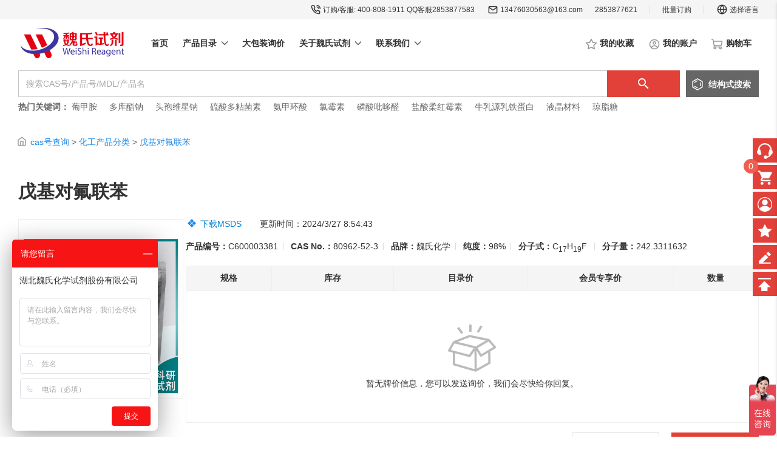

--- FILE ---
content_type: text/html; charset=utf-8
request_url: https://www.4008081911.com/cas/80962-52-3-C600003381.html
body_size: 12378
content:

<!DOCTYPE html>
<html>
<head>
    <meta name="viewport" content="width=device-width" />
    <title>戊基对氟联苯|80962-52-3|厂家现货☎4008081911</title>
    <meta name="Keywords" content="戊基对氟联苯|80962-52-3|80962-52-3|魏氏试剂">
    <meta name="Description" content="80962-52-3哪里购买多少钱?魏氏试剂戊基对氟联苯,源头生产厂家现货供应,批发价格全国配送,订购热线:400 808 1911">
    <meta name="referrer" content="always" />
    <meta itemprop="dateUpdate" content="2024/3/27 8:54:43">
    <link rel="alternate" hreflang="zh" href="https://www.4008081911.com/cas/80962-52-3-C600003381.html" />
    <link rel="alternate" hreflang="en" href="https://www.4008081911.com/en/cas/80962-52-3-C600003381.html" />
    <meta name="image" content="https://www.4008081911.com/image/17705" />
    <link rel="canonical" href="https://www.4008081911.com/cas/80962-52-3-C600003381.html" />

    <meta property="og:title" content="戊基对氟联苯|80962-52-3|80962-52-3|魏氏试剂" />
    <meta property="og:description" content="80962-52-3哪里购买多少钱?魏氏试剂戊基对氟联苯,源头生产厂家现货供应,批发价格全国配送,订购热线:400 808 1911" />
    <meta property="og:image" content="https://www.4008081911.com/image/17705" />
    <meta property="og:url" content="https://www.4008081911.com/cas/80962-52-3-C600003381.html" />
    <meta property="og:site name" content="魏氏试剂" />
    <meta property="og:type" content="website" />

    <link rel="icon" href="/image/539">
    <link href="/res/keui/theme.css?t=2.2.1.20230430" rel="stylesheet" />
    <link href="/res/css/base.css?t=2.2.1.20230430" rel="stylesheet" />
    <link href="/res/css/layout.css?t=2.2.1.20230430" rel="stylesheet" />
    <link href="/res/theme/02/layout.css?t=2.2.1.20230430" rel="stylesheet" />
    <link href="/res/color/color1.css?t=2.2.1.20230430" rel="stylesheet" />
    <script src="/res/keui/jquery-3.3.1.min.js?t=2.2.1.20230430"></script>
    <script src="/res/keui/ke.js?t=2.2.1.20230430"></script>
    <script src="/res/keui/ke.ui.js?t=2.2.1.20230430"></script>
    <script src="/res/keui/ke.ui.layout.js?t=2.2.1.20230430"></script>
    <script src="/res/js/ke.ec.utilities.js?t=2.2.1.20230430"></script>
    <script src="/res/js/ke.ec.api.js?t=2.2.1.20230430"></script>
    <script src="/res/js/ke.ec.search.js?t=2.2.1.20230430"></script>
    <script src="/res/js/ke.ec.cart.js?t=2.2.1.20230430"></script>
    <script src="/res/js/ke.ec.user.js?t=2.2.1.20230430"></script>
        
    <link href="/res/theme/02/product.css?t=2.2.1.20230430" rel="stylesheet" />
    <script src="/res/keui/ke.ui.layout.js?t=2.2.1.20230430"></script>
    <script src="/res/keui/ke.ui.input.js?t=2.2.1.20230430"></script>
    <script src="/res/js/thirdParty/jquery.fly.js?t=2.2.1.20230430"></script>
    <script src="/res/js/ke.ec.product.js?t=2.2.1.20230430"></script>

    <script type="text/html" id="cart_head_html">
        <div class="title fb2">最近加入购物车</div>
        <div class="item clear" ke-foreach="d.arr" data-num="{{t.forData.ProductNum}}" data-price="{{t.forData.ProductPriceRID}}">
            <div class="pic pic-center"><a href="/cas/{{t.forData.CASNumber}}-{{t.forData.ProductNum}}.html"><img src="{{t.forData.UrlProductImg}}" onerror="javascript:this.src = '/res/images/bg/not-structural-chinese.png'" alt="{{t.forData.ProductCName}}" /></a></div>
            <div class="desc">
                    <h2><a href="/cas/{{t.forData.CASNumber}}-{{t.forData.ProductNum}}.html">{{t.forData.ProductCName==""?"N/A":t.forData.ProductCName}}</a></h2>
                <p class="c2"><span>{{t.forData.CASNumber}}</span><span>{{t.forData.PackSize}}</span></p>
            </div>
            <div class="price">
                <div><em class="ch3">{{t.forData.CurrType=="RMB"?"￥":"$"}}{{t.forData.DisplayPrice!=""?t.forData.DisplayPrice.toFixed(2):t.forData.Price.toFixed(2)}}</em> × {{t.forData.Amount}}</div>
                <div onclick="ec.cart.remove([{{t.forData.ProductPriceRID}}])"><a href="javascript:void(0);">删除</a></div>
            </div>
        </div>
        <div class="link clear">
            <span class="fll c2">仅显示最近添加的5个记录</span>
            <a href="/cart" class="btn1 bsize-m flr">去购物车</a>
        </div>
    </script>
    <script>
        var ins={
            init:function(){
                L.route='';
                $(".head-menu li > a").mouseover(function () {
                    $(this).next().show();
                });
                $(".head-menu li").mouseleave(function () {
                    $(this).find(".tier").hide();
                });
                var cat7=$("#category7");
                if(cat7.length>0){
                   var left=cat7.offset().left;
                   cat7.width($(window).width());
                   cat7.css({"margin-left":-left, "visibility":"inherit", "display":"none"});
                }
                $(".cat-nva1 a").eq(0).addClass("link-select");
                $(".cat-nva2").eq(0).show();
                $(".cat-nva1 a").click(function () {
                    $(this).addClass("link-select").siblings().removeClass("link-select");

                    $(".cat-nva2").hide().eq($(this).index()).show();
                });
            },
            catdown: function (el, i) {
                var items = $(el).parent().find(".cat-nva3");
                var html = "";
                var data = JSON.parse($(el).find(".data").html());
                $.each(data, function (n, v) {
                    html += "<span><a href=\""+ L.route+"/category-" + v.num + "\">" +(L.isEn?v.ename:v.cname)  + "</a></span>";
                });
                var temp=items.eq(i);
                var isDown=!$(el).find("i").hasClass("ico-up10-gray");
                temp.html(html);
                if(isDown){
                    items.stop().slideUp();
                    temp.stop().slideDown();
                }else{
                    items.stop().slideUp();
                }
                $(el).siblings().removeClass("bg1").addClass("bg5");
                $(el).siblings().find("i").removeClass("ico-up10-gray");
                $(el).toggleClass("bg1 bg5");
                $(el).find("i").toggleClass("ico-up10-gray");
            }
        }
        $(window.document).ready(function () {
            ins.init();
            ec.search.init();
            ec.cart.init([]);
    });
    </script>
</head>
<body>
    <div class="header">
<div class="toolbar">    <div class="container clear">                <div class="head-lang">
                    <ul>
                            <li><a href="/order/batch">批量订购</a></li>
                                                    <li><span class="split"></span></li>
                                                    <li class="lang">
                                <a href="javascript:void(0)"><i class="ico ico-earth-tiny"></i>选择语言</a>
                                <div class="tier link-highlight">
                                    <a href="/"><i class="ico ico-zflag"></i><span>中文</span></a>
                                    <a href="/en"><i class="ico ico-eflag"></i><span>English</span></a>
                                </div>
                            </li>
                    </ul>
                </div>
                <div class="head-contact" data-setting="Contact">
                    <ul>
                            <li><i class='ico ico-phone-tiny'></i><span>订购/客服: 400-808-1911 QQ客服2853877583</span></li>
                                                    <li><i class="ico ico-email"></i><a href="mailto:13476030563@163.com">13476030563@163.com</a></li>
                                                    <li><span>2853877621</span></li>
                        <li><span class="split"></span></li>
                    </ul>
                </div>
</div></div><div class="toolsection container clear">                <div class="head-logo" data-setting="CompanyInfo"><a href="/"><img src="/image/527" alt="湖北魏氏化学试剂股份有限公司"/></a></div>
<div class="fll nva-bg">                <div class="head-nav head-menu" data-setting="NavigateHeader">
                    <ul class="clear">
                                <li>
                                    <a href="/">
                                        <div class="nav-line1 c3 f1"></div>
                                        <div class="nav-line2 fb3">
                                            首页
                                        </div>
                                    </a>
                                </li>
                                <li class="category bg1">
                                    <a href="/category">
                                        <div class="nav-line1 c3 f1">50000+</div>
                                        <div class="nav-line2 fb3">
                                            产品目录
                                                <i class="ico10 ico-down10"></i>
                                        </div>
                                    </a>
                                    
    <div id="category5" class="category-box tier clear">
            <div class="item">
                <div class="main">
                    <a href="/category-1">化学试剂<i class="ico10 ico-right10"></i></a>
                </div>
                <div class="hover">
                    <dl>
                                <dd><a href="/category-13">宠物试剂</a></dd>
                                <dd><a href="/category-12">高纯试剂</a></dd>
                                <dd><a href="/category-11">食品原料</a></dd>
                                <dd><a href="/category-15">农业试剂</a></dd>
                                <dd><a href="/category-16">植物提取物</a></dd>
                                <dd><a href="/category-10">饲料添加剂</a></dd>
                                <dd><a href="/category-14">日化原料</a></dd>
                                <dd><a href="/category-17">宠物专用试剂</a></dd>
                    </dl>
                </div>
            </div>
            <div class="item">
                <div class="main">
                    <a href="/category-2">精细化工<i class="ico10 ico-right10"></i></a>
                </div>
                <div class="hover">
                    <dl>
                                <dd><a href="/category-22">中间体原料</a></dd>
                                <dd><a href="/category-21">中间体</a></dd>
                                <dd><a href="/category-23">大化工原料</a></dd>
                    </dl>
                </div>
            </div>
            <div class="item">
                <div class="main">
                    <a href="/category-3">生物缓冲剂<i class="ico10 ico-right10"></i></a>
                </div>
                <div class="hover">
                    <dl>
                                <dd><a href="/category-31">生物制品原料</a></dd>
                                <dd><a href="/category-32">生物化学试剂</a></dd>
                    </dl>
                </div>
            </div>
            <div class="item">
                <div class="main">
                    <a href="/category-4">电子液晶材料<i class="ico10 ico-right10"></i></a>
                </div>
                <div class="hover">
                    <dl>
                    </dl>
                </div>
            </div>
            <div class="item">
                <div class="main">
                    <a href="/category-5">氨基酸衍生物<i class="ico10 ico-right10"></i></a>
                </div>
                <div class="hover">
                    <dl>
                    </dl>
                </div>
            </div>
            <div class="item">
                <div class="main">
                    <a href="/category-6">磷脂类原料<i class="ico10 ico-right10"></i></a>
                </div>
                <div class="hover">
                    <dl>
                    </dl>
                </div>
            </div>
            <div class="item">
                <div class="main">
                    <a href="/category-7">糖酸类原料<i class="ico10 ico-right10"></i></a>
                </div>
                <div class="hover">
                    <dl>
                    </dl>
                </div>
            </div>
            <div class="item">
                <div class="main">
                    <a href="/category-8">高纯生物酶<i class="ico10 ico-right10"></i></a>
                </div>
                <div class="hover">
                    <dl>
                    </dl>
                </div>
            </div>
    </div>




                                </li>
                                <li>
                                    <a href="/inquiry">
                                        <div class="nav-line1 c3 f1"></div>
                                        <div class="nav-line2 fb3">
                                            大包装询价
                                        </div>
                                    </a>
                                </li>
                                <li>
                                    <a href="/aboutus">
                                        <div class="nav-line1 c3 f1"></div>
                                        <div class="nav-line2 fb3">
                                            关于魏氏试剂
                                                <i class="ico10 ico-down10"></i>
                                        </div>
                                    </a>
                                        <div class="tier">
                                                    <a href="/aboutus">魏氏试剂简介</a>
                                                    <a href="/page-00162">使命与愿景</a>
                                                    <a href="/page-00195">资质证书</a>
                                        </div>
                                </li>
                                <li>
                                    <a href="/contact">
                                        <div class="nav-line1 c3 f1"></div>
                                        <div class="nav-line2 fb3">
                                            联系我们
                                                <i class="ico10 ico-down10"></i>
                                        </div>
                                    </a>
                                        <div class="tier">
                                                    <a href="/contact">联系方式</a>
                                                    <a href="/job">加入我们</a>
                                        </div>
                                </li>
                    </ul>
                </div>
</div>                    <div class="head-user head-menu">
                        <ul class="clear">
                            <li class="favorite">
                                <a href="/user/history/favorites">
                                    <div class="nav-line2 fb3"> <i class="ico ico-star-empty"></i>我的收藏</div>
                                </a>
                            </li>
                            <li>
                                <a href="/user">
                                    <div class="nav-line1 c3 f1">未登录</div>
                                    <div class="nav-line2 fb3"><i class="ico ico-user-tiny"></i>我的账户<i class="ico10 ico-down10"></i></div>
                                </a>
                                    <div class="tier login link1">
                                        <div><a href="/account/login" class="btn1 bsize-m">登录</a></div>
                                        <div>新用户?<a href="/account/register">立即注册</a></div>
                                    </div>
                            </li>
                            <li class="cart">
                                <a href="/cart">
                                    <div class="nav-line1 c3 f1"><em class="cart-amount">0</em> 件商品</div>
                                    <div class="nav-line2 fb3">购物车<i class="ico ico-cart-tiny"></i><i class="ico10 ico-down10"></i></div>
                                </a>
                                <div class="tier">
                                    <div id="cart_head"></div>
                                    <div id="cart_head_notfind" class="nodata" style="margin:20px 0px 30px 0px;">
                                        <p>您尚未添加任何产品至购物车</p>
                                        <a href="/category" class="btn1 bsize-m">去购物</a>
                                    </div>
                                </div>
                            </li>
                        </ul>
                    </div>
</div><div class="container">                <div class="head-search" style="">
                    <div class="search clear">
                        <div class="wrap input-highlight" data-setting="SearchFiled">
                            <input id="wd" name="wd" type="text" placeholder="搜索CAS号/产品号/MDL/产品名" autocomplete="off" />
                        </div>
                        <div class="btn1" id="search_btn"><i class="ico ico-zoom-white"></i></div>
                        <div class="struc fb1 link3 link-br" style="">
                            <a href="/search/structure">
                                    <i class="ico40 ico-benzol40"></i>
                                    <span>
                                        结构<em>式</em><br class="search-hr" />搜索                                    </span>
                                <i class="ico ico-right"></i>
                            </a>
                        </div>
                        <div class="history clear f2" id="search_history" style="display:none;">
                            <dl class="fll">
                                <dt>搜索历史</dt>
                                <dd><span>暂无搜索历史</span></dd>
                            </dl>
                            <dl class="flr link1">
                                <dt>高级搜索</dt>
                                    <dd><a href="/search/structure">结构式搜索</a></dd>
                                <dd><a href="/search/batch">批量搜索</a></dd>
                                                                    <dd><a href="/search/msds">MSDS搜索</a></dd>
                            </dl>
                        </div>
                    </div>
                    <div class="search-hot link3" data-setting="HotSearchWords">
                        <span>热门关键词：</span>
                                <a href="javascript:void(0)" onclick="ec.search.hot('葡甲胺');">葡甲胺</a>
                                <a href="javascript:void(0)" onclick="ec.search.hot('多库酯钠 ');">多库酯钠 </a>
                                <a href="javascript:void(0)" onclick="ec.search.hot('头孢维星钠');">头孢维星钠</a>
                                <a href="javascript:void(0)" onclick="ec.search.hot(' 硫酸多粘菌素');"> 硫酸多粘菌素</a>
                                <a href="javascript:void(0)" onclick="ec.search.hot('氨甲环酸');">氨甲环酸</a>
                                <a href="javascript:void(0)" onclick="ec.search.hot('氯霉素');">氯霉素</a>
                                <a href="javascript:void(0)" onclick="ec.search.hot('磷酸吡哆醛');">磷酸吡哆醛</a>
                                <a href="javascript:void(0)" onclick="ec.search.hot('盐酸柔红霉素');">盐酸柔红霉素</a>
                                <a href="javascript:void(0)" onclick="ec.search.hot('牛乳源乳铁蛋白 ');">牛乳源乳铁蛋白 </a>
                                <a href="https://www.4008081911.com/category-13">液晶材料</a>
                                <a href="javascript:void(0)" onclick="ec.search.hot('琼脂糖');">琼脂糖</a>
                    </div>
                </div>
</div>    </div>
    <div class="body">

<div class="sitemap container link1 c2">
    <i class="ico ico-house"></i>
    <a href="/">cas号查询</a> >
    <a href="/category">化工产品分类</a>
    <em> > </em>
    <a href="https://www.4008081911.com/cas/80962-52-3-C600003381.html">戊基对氟联苯</a>
</div>
<div class="product" id="product1">
    <div class="info container">
                <div class="name">
                    <div>
                        <h1 class="ft3">戊基对氟联苯</h1>
                    </div>
                </div>
<div class="clear">    <div class="fll">                <div class="pic pic-center2 br1">
                    <img src="/image/17705" onerror="javascript:this.src = '/res/images/bg/not-structural-chinese.png'" alt="戊基对氟联苯" />
                    <i class="ico30 ico-enlarge" onclick="ec.utilities.zoomPic('/image/17705');"></i>
                </div>
</div>    <div class="flr">                    <div class="download" data-setting="ProductDisplay">
                            <div class="item link1 item-all">
                                <h4>化学品安全说明书(MSDS)</h4>
                                <i class="ico ico-diamond"></i>
                                <a target="_blank" href="/download-sds/C600003381" rel="nofollow">下载MSDS</a>
                            </div>
                                                <div class="chdate">更新时间：2024/3/27 8:54:43</div>
                    </div>
                <div class="desc" data-setting="ProductInfoDisplay">
                    <input id="proRid" style="display: none" value="11755" />
                        <span class="item"><b>产品编号：</b>C600003381<label class="split"></label></span>
                        <span class="item"><b>CAS No.：</b>80962-52-3<label class="split"></label></span>
                        <span class="item"><b>品牌：</b>魏氏化学<label class="split"></label></span>
                        <span class="item"><b>纯度：</b>98%<label class="split"></label></span>
                        <span class="item"><b>分子式：</b>C<sub>1</sub><sub>7</sub>H<sub>1</sub><sub>9</sub>F <label class="split"></label></span>
                        <span class="item"><b>分子量：</b>242.3311632<label class="split"></label></span>
                </div>
                <div class="price">
                    <div class="table">
                        <table>
                            <thead>
                                <tr>
                                    <th width="140">规格</th>
                                    <th width="200">库存</th>
                                    <th width="220">目录价</th>
                                        <th>会员专享价</th>
                                        <th width="140">数量</th>
                                </tr>
                            </thead>
                            <tbody>
                                                                    <tr>
                                        <td colspan="6">
                                            <div class="nodata">
                                                <p>暂无牌价信息，您可以发送询价，我们会尽快给你回复。</p>
                                            </div>
                                        </td>
                                    </tr>
                            </tbody>
                        </table>
                    </div>
                </div>
<div class="clear">                <div class="favorite">
                        <a href="javascript:void(0)" onclick="ec.user.favorite(11755,this);" rel="nofollow"><i class="ico ico-star-gray "></i><label>加入收藏</label></a>
                        <label class="split"></label>
                    <a href="javascript:void(0)" class="select" onclick="ec.product.shareUrl();" rel="nofollow"><i class="ico ico-shareurl"></i><label>分享给朋友</label></a>
                    <input type="text" class="share" />
                </div>
                <div class="btnitem">
                    <a href="/inquiry?productNum=C600003381" class="btn2 bsize-l" id="btn_enquiry" rel="nofollow">发送询价</a>
                        <a href="javascript:void(0);" class="btn1 bsize-l" id="btn_cart" onclick="ec.product.addCart();" rel="nofollow">
                            <i class="ico ico-cart-white"></i>
                            <span>加入购物车</span>
                        </a>
                </div>
                <div class="tip link1" style="display:none">
                    <span>温馨提示：购物车中已有该产品，<a href="/cart">去购物车</a></span>
                </div>
</div>    </div></div>    </div>
            <div class="tab f3">
                <ul class="container clear">
                    <li class="fb3 ch1 line4" value="tabWrap1">基本信息</li>
                                            <li value="tabWrap3" class="file-tab">相关文档</li>
                                            <li value="tabWrap4">产品详情</li>
                                                                <li value="tabWrap6">生产工艺流程图</li>
                        <li value="tabWrap7">质量标准和检测方法</li>
                        <li value="tabWrap8">质检单</li>
                        <li value="tabWrap9">光谱</li>
                </ul>
            </div>
<div class="base container" data-setting="ProductDisplay">            <div id="tabWrap1" class="detail">
                <div class="title ft1"><i class="ico ico-diamond2-hover"></i><span class="split2"></span><span>戊基对氟联苯基本信息</span><i class="ico ico-add"></i></div>
                <div class="content">
                    <table>
                        <tbody>
                                    <tr><th>中文名称</th><td>戊基对氟联苯</td></tr>
                                    <tr><th>英文名称</th><td>80962-52-3</td></tr>
                                    <tr><th>Cas No.</th><td>80962-52-3</td></tr>
                                    <tr><th>性状</th><td>白色粉末</td></tr>
                        </tbody>
                    </table>
                </div>
            </div>
                <div id="tabWrap4" class="detail">
                    <div class="title ft1"><i class="ico ico-diamond2-hover"></i><span class="split2"></span><span>戊基对氟联苯产品详情</span><i class="ico ico-add"></i></div>
                    <div class="introduce content">
                        <p style="text-align: center;"><img alt="戊基对氟联苯产品详情" src="/image/17530"/></p><p style="text-align: center;"><img alt="戊基对氟联苯产品详情" src="/image/17531"/></p><p style="text-align: center;"><img alt="戊基对氟联苯产品详情" src="/image/17532"/></p><p style="text-align: center;"><img alt="戊基对氟联苯产品详情" src="/image/17533"/></p><p style="text-align: center;"><img alt="戊基对氟联苯产品详情" src="/image/17534"/></p><p style="text-align: center;"><img alt="戊基对氟联苯产品详情" src="/image/17535"/></p>
                    </div>
                </div>
                <div id="tabWrap3" class="detail file">
                    <div class="title ft1"><i class="ico ico-diamond2-hover"></i><span class="split2"></span><span>戊基对氟联苯相关文档</span><i class="ico ico-add"></i></div>
                    <div class="content link1 clear">
                            <div class="msds">
                                <h4 class="fb2">化学品安全说明书(MSDS)</h4>
                                <p><i class="ico ico-diamond" style="margin-top:-4px;"></i><a href="/download-sds/C600003381" target="_blank" rel="nofollow">下载MSDS</a></p>
                            </div>
                                                                    </div>
                </div>
                <div id="tabWrap6" class="detail">
                    <div class="title ft1"><i class="ico ico-diamond2-hover"></i><span class="split2"></span><span>戊基对氟联苯生产工艺流程图</span><i class="ico ico-add"></i></div>
                    <div class="introduce content">
                        <p>编辑中……</p>
                    </div>
                </div>
                <div id="tabWrap7" class="detail">
                    <div class="title ft1"><i class="ico ico-diamond2-hover"></i><span class="split2"></span><span>戊基对氟联苯质量标准和检测方法</span><i class="ico ico-add"></i></div>
                    <div class="introduce content">
                        <p>编辑中……</p>
                    </div>
                </div>
                <div id="tabWrap8" class="detail">
                    <div class="title ft1"><i class="ico ico-diamond2-hover"></i><span class="split2"></span><span>戊基对氟联苯质检单</span><i class="ico ico-add"></i></div>
                    <div class="introduce content">
                        <p>该质检单只对该批号的产品有效，具体批次质检单请查看随货质检单资料。</p>
                    </div>
                </div>
                <div id="tabWrap9" class="detail">
                    <div class="title ft1"><i class="ico ico-diamond2-hover"></i><span class="split2"></span><span>戊基对氟联苯光谱</span><i class="ico ico-add"></i></div>
                    <div class="introduce content">
                        <p>编辑中……</p>
                    </div>
                </div>
                <div id="tabWrap6" class="detail">
                    <div class="title ft1"><span class="split2"></span><span>相关产品</span></div>
                        <div class="nodata2">
                            抱歉，暂时没有相关产品
                        </div>
                </div>
                <div id="tabWrap7" class="detail">
                    <div class="title ft1"><span class="split2"></span><span>浏览记录</span></div>
                    <div class="content">
                            <div class="history">
                                <div class="list-warp">
                                    <div class="list clear">


<div class="item br1 bg2">
    <a href="/cas/80962-52-3-C600003381.html">
        <div class="pic pic-center">
            <img src="/image/17705" onerror="javascript:this.src = '/res/images/bg/not-structural-chinese.png'" alt="戊基对氟联苯" />
        </div>
        <div class="time f1 c2">
            <span>C600003381</span>
                <span>·</span>
                <span>魏氏化学</span>
        </div>
        <div class="name fb2">戊基对氟联苯</div>
        <div class="desc f1">
80962-52-3                    <label class="split"></label>98%        </div>
            <div class="price">
                <label class="c2 ">需询价</label>
                            </div>
        <div class="tag">
                    </div>
    </a>
    <div class="pic-zoom"><i class="ico30 ico-enlarge" onclick="ec.utilities.zoomPic('/image/17705')"></i></div>
</div>                                    </div>
                                </div>
                                <div class="paging2"></div>
                            </div>
                    </div>
                </div>
</div></div>
<script>
    (function () {
        ec.product.init();
    })();
</script>







</div>
    <div class="footer">
                <div class="footer-merit bg1">
                    <div class="container" data-setting="SloganFooter">
                        <div class="clear">
                                <div class="item clear">
                                    <div class="pic">
                                        <img src="/image/15" alt="明码标价"/>
                                    </div>
                                    <div class="info">
                                        <div class="name">明码标价</div>
                                        <div class="desc f1">纯度高 专业科学准确检测</div>
                                    </div>
                                </div>
                                <div class="item clear">
                                    <div class="pic">
                                        <img src="/image/16" alt="急速专线物流"/>
                                    </div>
                                    <div class="info">
                                        <div class="name">急速专线物流</div>
                                        <div class="desc f1">当天5点之前发货  吨位可打托</div>
                                    </div>
                                </div>
                                <div class="item clear">
                                    <div class="pic">
                                        <img src="/image/17" alt="技术支持"/>
                                    </div>
                                    <div class="info">
                                        <div class="name">技术支持</div>
                                        <div class="desc f1">随货提供质检单,检测方法,检测图谱等技术资料</div>
                                    </div>
                                </div>
                                <div class="item clear">
                                    <div class="pic">
                                        <img src="/image/18" alt="ERP实时库存"/>
                                    </div>
                                    <div class="info">
                                        <div class="name">ERP实时库存</div>
                                        <div class="desc f1">常规现货5吨+</div>
                                    </div>
                                </div>
                        </div>
                    </div>
                </div>
<div class="help bg3">    <div class="container clear">                <div class="footer-nav" data-setting="NavigateFooter">
                            <dl>
                                <dt class="fb2">新手入门</dt>
                                            <dd class="f1"><a href="/page-00198">购物流程</a></dd>
                                            <dd class="f1"><a href="/page-00200">如何询价</a></dd>
                                            <dd class="f1"><a href="/page-00199">搜索产品</a></dd>
                                            <dd class="f1"><a href="/page-00201">销售条款</a></dd>
                                            <dd class="f1"><a href="/page-00202">付款流程</a></dd>
                                            <dd class="f1"><a href="/page-00203">如何开票</a></dd>
                            </dl>
                            <dl>
                                <dt class="fb2">配送&amp;售后</dt>
                                            <dd class="f1"><a href="/page-00204">配送说明</a></dd>
                                            <dd class="f1"><a href="/page-00118">商品验货</a></dd>
                                            <dd class="f1"><a href="/page-00119">退换货声明</a></dd>
                            </dl>
                            <dl>
                                <dt class="fb2">参考资料</dt>
                                            <dd class="f1"><a href="/search/coa">COA 质检证书</a></dd>
                                            <dd class="f1"><a href="/search/msds">MSDS 安全说明书</a></dd>
                                            <dd class="f1"><a href="/page-XW191029002">RS 风险术语</a></dd>
                                            <dd class="f1"><a href="/page-XW191031001">GHS 危险说明</a></dd>
                            </dl>
                            <dl>
                                <dt class="fb2">关于魏氏试剂</dt>
                                            <dd class="f1"><a href="/aboutus">公司简介</a></dd>
                                            <dd class="f1"><a href="/page-00162">企业愿景</a></dd>
                                            <dd class="f1"><a href="/page-00195">资质证书</a></dd>
                            </dl>
                </div>
                <div class="footer-contact" data-setting="Contact">
                    
<dl>
    <dt class="fb2">联系我们</dt>
        <dd class="f1 c2"><label>热线：</label>400-808-1911</dd>
            <dd class="f1 c2"><label>地址：</label>湖北省武汉市江夏区长城园路精工科技园B栋712室</dd>
            <dd class="f1 c2"><label>邮箱：</label><a href="mailto:13476030563@163.com">13476030563@163.com</a></dd>
            <dd class="f1 c2"><label>公司传真：</label>027-59101766</dd>
            <dd class="f1 c2"><label>QQ：</label><a href="tencent://message/?uin=2853863892&Site=&Menu=yes">2853863892</a></dd>
</dl>

                </div>
</div></div><div class="copyright f1">    <div class="container">                <div class="footer-logo">
                    <div class="pic">
                        <a href="/">
                            <img src="/image/527" alt="湖北魏氏化学试剂股份有限公司"/>
                        </a>
                    </div>
                    <div class="contact">
                        
    <div class="item ft1"><i class="ico ico-phone"></i>订购/客服: 400-808-1911  QQ：2853863892</div>
    <div class="item ft1"><i class="ico ico-email20"></i>13476030563@163.com</div>
    <div class="item ft1">2853877621</div>
    <div class="item ft1">027-59101766</div>
    <div class="msg c2">工作日：9:00-17:30</div>

                    </div>
                </div>
                <div class="footer-social" data-setting="SocialContact">
                </div>
<div class="clear">                <div class="footer-icp" data-setting="CompanyInfo">
                    <span>Copyright&#169; 湖北魏氏化学试剂股份有限公司 版权所有 2021-2026</span>&nbsp;&nbsp;&nbsp;&nbsp;
                        <a href="https://beian.miit.gov.cn/" target="_blank">
                            <span>鄂ICP备2021013604号-5</span>
                            <i class="ico ico-police"></i>
                        </a>
<a href="https://beian.mps.gov.cn/#/query/webSearch?code=42018502008432" rel="noreferrer" target="_blank">鄂公网安备42018502008432号</a >
                </div>
                    <script type="text/javascript">
                        var _hmt = _hmt || [];
(function() {
  var hm = document.createElement("script");
  hm.src = "https://hm.baidu.com/hm.js?76840e1601abed7d028f862a71e9ca68";
  var s = document.getElementsByTagName("script")[0]; 
  s.parentNode.insertBefore(hm, s);
})();;
                    </script>
                    <script type="text/javascript">
                        !function(p){"use strict";!function(t){var s=window,e=document,i=p,c="".concat("https:"===e.location.protocol?"https://":"http://","sdk.51.la/js-sdk-pro.min.js"),n=e.createElement("script"),r=e.getElementsByTagName("script")[0];n.type="text/javascript",n.setAttribute("charset","UTF-8"),n.async=!0,n.src=c,n.id="LA_COLLECT",i.d=n;var o=function(){s.LA.ids.push(i)};s.LA?s.LA.ids&&o():(s.LA=p,s.LA.ids=[],o()),r.parentNode.insertBefore(n,r)}()}({id:"3EirX18eXZxDrZa3",ck:"3EirX18eXZxDrZa3"});;
                    </script>
</div>                    <div class="search-index">
                        产品索引
                            <a href="/chemicals?c=0">0</a>
                            <a href="/chemicals?c=1">1</a>
                            <a href="/chemicals?c=2">2</a>
                            <a href="/chemicals?c=3">3</a>
                            <a href="/chemicals?c=4">4</a>
                            <a href="/chemicals?c=5">5</a>
                            <a href="/chemicals?c=6">6</a>
                            <a href="/chemicals?c=7">7</a>
                            <a href="/chemicals?c=8">8</a>
                            <a href="/chemicals?c=9">9</a>
                                                    <a href="/chemicals?c=a">a</a>
                            <a href="/chemicals?c=b">b</a>
                            <a href="/chemicals?c=c">c</a>
                            <a href="/chemicals?c=d">d</a>
                            <a href="/chemicals?c=e">e</a>
                            <a href="/chemicals?c=f">f</a>
                            <a href="/chemicals?c=g">g</a>
                            <a href="/chemicals?c=h">h</a>
                            <a href="/chemicals?c=i">i</a>
                            <a href="/chemicals?c=j">j</a>
                            <a href="/chemicals?c=k">k</a>
                            <a href="/chemicals?c=l">l</a>
                            <a href="/chemicals?c=m">m</a>
                            <a href="/chemicals?c=n">n</a>
                            <a href="/chemicals?c=o">o</a>
                            <a href="/chemicals?c=p">p</a>
                            <a href="/chemicals?c=q">q</a>
                            <a href="/chemicals?c=r">r</a>
                            <a href="/chemicals?c=s">s</a>
                            <a href="/chemicals?c=t">t</a>
                            <a href="/chemicals?c=u">u</a>
                            <a href="/chemicals?c=v">v</a>
                            <a href="/chemicals?c=w">w</a>
                            <a href="/chemicals?c=x">x</a>
                            <a href="/chemicals?c=y">y</a>
                            <a href="/chemicals?c=z">z</a>
                        <a href="/chemicals?c=α">α</a>
                        <a href="/chemicals?c=β">β</a>
                        <a href="/chemicals?c=γ">γ</a>
                        <a href="/chemicals?c=δ">δ</a>
                        <a href="/chemicals?c=ε">ε</a>
                        <a href="/chemicals?c=ω">ω</a>
                    </div>
<div class="line1"></div>                    <div class="footer-links" data-setting="FriendlyLink">
                        友情链接：
                            <a href="https://www.hbweishi.com" target="_blank">魏氏试剂官网</a>
                            <a href="https://www.4008081911.com/" target="_blank">魏氏试剂</a>
                    </div>
                    <div class="footer-tip">网站销售的所有产品仅用于工业应用或者科学研究等非医疗目的，不可用于人类或动物的临床诊断或治疗，非药用，非食用</div>
</div></div>    </div>
    <div class="toolbar-right">
        <div class="tabs">
            <ul>
                <li data-setting="ServiceContact">
                    <a href="javascript:void(0)" onclick="ec.utilities.serviceShow()">
                        <label class="bg1"><i class="ico30 ico-headset30"></i></label>
                        <span class="bg1 ch2">在线客服</span>
                    </a>
                </li>
                    <li id="toolbar_cart">
                        <a href="/cart">
                            <label class="bg1"><i class="ico30 ico-cart30"></i></label>
                            <em class="cart-amount">0</em>
                            <span class="bg1 ch2">购物车(<b class="cart-amount" style="font-weight:normal;">0 </b>)</span>
                        </a>
                    </li>
                                    <li>
                        <a href="/user/order">
                            <label class="bg1"><i class="ico30 ico-user30"></i></label>
                            <span class="bg1 ch2">会员中心</span>
                        </a>
                    </li>
                                    <li>
                        <a href="/user/history/favorites">
                            <label class="bg1"><i class="ico30 ico-star30"></i></label>
                            <span class="bg1 ch2">我的收藏</span>
                        </a>
                    </li>
                <li>
                    <a href="javascript:void(0)" onclick="ec.utilities.feedBackShow()">
                        <label class="bg1"><i class="ico30 ico-pen-line"></i></label>
                        <span class="bg1 ch2">反馈建议</span>
                    </a>
                </li>
                <li>
                    <a href="javascript:void(0)" onclick="ec.utilities.backTop()">
                        <label class="bg1"><i class="ico30 ico-arrow-top"></i></label>
                        <span class="bg1 ch2">返回顶部</span>
                    </a>
                </li>
            </ul>
        </div>
        <div class="tier">
            <div class="title clear">
                <div class="fll fb2">在线客服</div>
                <div class="flr" onclick="ec.utilities.serviceShow()"><i class="ico ico-cross"></i></div>
            </div>
            <div class="desc f1">
                    <div class="item">
                        <table>
                            <tbody>
                                <tr>
                                    <td width="70px;">
                                        <div class="pic pic-center">
                                            <img src="/image/27" alt="张栋"/>
                                        </div>
                                        <div class="name">张栋</div>
                                    </td>
                                    <td>
                                            <div class="info"><a href="tencent://message/?uin=2853877583&Site=&Menu=yes"><i class="ico ico-qq-black"></i><span>2853877583</span></a></div>
                                                                                    <div class="info"><i class="ico ico-phone-tiny"></i><span>18717199209</span></div>
                                                                                    <div class="info"><a href="mailto:2853877583@qq.com"><i class="ico ico-email"></i><span>2853877583@qq.com</span></a></div>
                                    </td>
                                </tr>
                            </tbody>
                        </table>
                    </div>
                    <div class="item">
                        <table>
                            <tbody>
                                <tr>
                                    <td width="70px;">
                                        <div class="pic pic-center">
                                            <img src="/image/27" alt="刘涛"/>
                                        </div>
                                        <div class="name">刘涛</div>
                                    </td>
                                    <td>
                                            <div class="info"><a href="tencent://message/?uin=2853877621&Site=&Menu=yes"><i class="ico ico-qq-black"></i><span>2853877621</span></a></div>
                                                                                    <div class="info"><i class="ico ico-phone-tiny"></i><span>13125137661</span></div>
                                                                                    <div class="info"><a href="mailto:2853877621@qq.com"><i class="ico ico-email"></i><span>2853877621@qq.com</span></a></div>
                                    </td>
                                </tr>
                            </tbody>
                        </table>
                    </div>
                    <div class="item">
                        <table>
                            <tbody>
                                <tr>
                                    <td width="70px;">
                                        <div class="pic pic-center">
                                            <img src="/image/27" alt="刘欢"/>
                                        </div>
                                        <div class="name">刘欢</div>
                                    </td>
                                    <td>
                                            <div class="info"><a href="tencent://message/?uin=2853863890&Site=&Menu=yes"><i class="ico ico-qq-black"></i><span>2853863890</span></a></div>
                                                                                    <div class="info"><i class="ico ico-phone-tiny"></i><span>13125137732</span></div>
                                                                                    <div class="info"><a href="mailto:2853863890@qq.com"><i class="ico ico-email"></i><span>2853863890@qq.com</span></a></div>
                                    </td>
                                </tr>
                            </tbody>
                        </table>
                    </div>
                <div class="msg f1 c2">在线服务时间: 工作日 9:00-18:00</div>
            </div>
        </div>
    </div>
    <div id="setting_mask" style="display:none;"></div>
</body>
</html>


--- FILE ---
content_type: text/css
request_url: https://www.4008081911.com/res/css/layout.css?t=2.2.1.20230430
body_size: 1876
content:

#category1 {width: auto; height: 413px; padding: 20px 0px 20px 20px; overflow: hidden; white-space: nowrap; writing-mode: vertical-lr; background: #fff !important; }
#category1 dl { float: left; min-width: 164px; margin-bottom: 16px; line-height: 20px; writing-mode: horizontal-tb; margin-right: 10px; }
#category1 dt { font-weight: bold; line-height: 22px; padding-bottom: 4px; }
#category1 dt span { margin-left: 6px; }
#category1 dt a,#category1 dt a:hover { color: #333; }
#category1 dd { margin-bottom: 4px; }
#category1 dt, #category1 dd { max-width: 164px; overflow: hidden; text-overflow: ellipsis; }
#category1 dd a:hover{text-decoration:underline;}

#category2 { left: 0px; width: auto; height: auto; max-width: 1145px; min-height: 464px; padding: 0px; overflow: hidden; white-space: nowrap; box-shadow: 0px 2px 6px rgba(0, 0, 0, 0.2); background: #fff !important; font-size: 0px; position: absolute; }
#category2 dl { display: inline-block; vertical-align: top; width: 190px; min-height: 464px; border-right: 1px solid #ddd; }
#category2 dl a { display: block; padding: 0px 16px; line-height: 32px; overflow: hidden; text-overflow: ellipsis; white-space: nowrap; }
#category2 dt { font-weight: bold; margin-top: 13px; }
#category2 dt a { color:#333;}
#category2 dd a { color: #666; }

#category3 {left: 0px; width: 208px; height: 416px; border: none; border-radius: 6px 0px 0px 6px;  padding: 12px 0px; box-shadow: 0px 2px 6px rgba(0, 0, 0, 0.2); }
#category3 .item { width: 208px; line-height: 38px; }
#category3 .item:first-child .hover { display: block; box-shadow: 0px 2px 6px rgba(0, 0, 0, 0.2); }
#category3 .item:hover .hover { display: block; }
#category3 .main a { display: block; position: relative; padding: 0px 16px; font-weight: bold; color: #fff; }
#category3 .main a:hover { text-decoration: none; background: rgba(255, 255, 255, 0.2); }
#category3 .main a .ico10 { position: absolute; right: 16px; top: 14px; }
#category3 .hover { display: none; position: absolute; top: 0px; left: 208px; background: #fff; width: 452px; height: 400px; padding: 20px; white-space: nowrap; white-space: nowrap; writing-mode: vertical-lr; -ms-writing-mode: tb-lr; overflow: hidden; border-radius: 0px 6px 6px 0px; }
#category3 .hover dl { width: 100%; }
#category3 .hover dt { width: 100%; height: 22px; line-height: 22px; border-bottom: 1px solid #ddd; padding-bottom: 7px; margin-bottom: 16px; writing-mode: horizontal-tb; -ms-writing-mode: lr-tb; float: left; }
#category3 .hover dd { float: left; line-height: 22px; width: 226px; padding-bottom: 6px; writing-mode: horizontal-tb; -ms-writing-mode: lr-tb; overflow: hidden; text-overflow: ellipsis; white-space: nowrap; }

#category4 {left: 0px; top: 44px; width: 208px; height: 440px; border: none;padding: 0px; box-shadow: 0px 2px 6px rgba(0, 0, 0, 0.2);}
#category4 .item { width: 168px; padding: 6px 20px; line-height: normal; }
#category4 .item:hover { background: rgba(255,255,255,0.19); }
#category4 .item:first-child { margin-top: 14px;}
#category4 .item:hover .hover { display: block; }
#category4 .main > a { color: #fff; font-weight: bold; text-decoration: none; }
#category4 .main .tag { height: 16px; line-height: 16px; padding-top: 6px; overflow: hidden; font-size: 12px; opacity: 0.7; }
#category4 .main .tag a { color: #fff; margin-right: 14px; }
#category4 .main .tag a:hover { text-decoration: underline; }
#category4 .hover { display: none; position: absolute; top: 0px; left: 208px; width: 542px; height: 400px; padding: 20px; background: #fff; white-space: nowrap; white-space: nowrap; writing-mode: vertical-lr; -ms-writing-mode: tb-lr; overflow: hidden; box-shadow: 0px 2px 6px rgba(0, 0, 0, 0.2); }
#category4 .hover dl { width: 100%; }
#category4 .hover dt { width: 100%; height: 22px; line-height: 22px; border-bottom: 1px solid #ddd; padding-bottom: 7px; margin-bottom: 16px; writing-mode: horizontal-tb; -ms-writing-mode: lr-tb; float: left; }
#category4 .hover dd { float: left; line-height: 22px; width: 226px; padding-bottom: 6px; writing-mode: horizontal-tb; -ms-writing-mode: lr-tb;overflow:hidden;text-overflow:ellipsis;white-space:nowrap; }

#category5 { width: 190px; padding: 8px 0px; border: none; box-shadow: 0px 2px 6px rgba(0, 0, 0, 0.2); background: #fff !important; }
#category5 .item { width: 190px; height: 40px; line-height: 40px; }
#category5 .item:hover { background: rgba(255,255,255,0.19); }
#category5 .item a { display: block; padding: 0px 16px;overflow:hidden;text-overflow:ellipsis;white-space:nowrap; }
#category5 .main { position: relative; }
#category5 .main > a .ico10 { position: absolute; right: 15px; top: 15px; }
#category5 .hover { display: none; position: absolute; top: 0px; left: 190px; background: #fff; min-height: 100%; padding: 8px 0px; box-sizing: border-box; }
#category5 .item:hover .hover { display: block; }
#category5 .hover { white-space: nowrap; overflow: hidden; box-shadow: 0px 2px 6px rgba(0, 0, 0, 0.2); }
#category5 .hover dl { width: 190px; }
#category5 .hover dd { line-height: 40px; width: 190px; }

#category6 { left: 0px; width: auto; height: auto; max-width: 796px; min-height: 258px; padding: 20px; overflow: hidden; white-space: nowrap; box-shadow: 0px 2px 6px rgba(0, 0, 0, 0.2); background: #fff !important; }
#category6 dl { display: inline-block; vertical-align: top; width: 165px; min-height: 258px; }
#category6 dl a:hover { text-decoration: underline; }
#category6 dt { font-weight: bold; margin-bottom: 14px; }
#category6 dt a { color: #666; }
#category6 dd { margin-bottom: 6px; }
#category6 dt, #category6 dd { max-width:165px;overflow:hidden;text-overflow:ellipsis;white-space:nowrap;}

#category7 {display:block;visibility:hidden; position: absolute; width: 100%; left: 0px; padding: 0px; overflow: hidden; box-shadow: 0px 6px 16px rgba(0, 0, 0, 0.2); background: #fff !important; z-index: 1000;border:none; }
#category7 .cat-nva1 { height: 48px; line-height: 48px; border-bottom: 1px solid #eee; }
#category7 .cat-nva1 a { display: inline-block; height: 45px; border-bottom: 1px solid #fff; padding: 0px 9px; margin-right: 12px;color:#333; }
#category7 .cat-nva2 { display: none; padding: 8px 0px 20px 0px; font-size: 0px; }
#category7 .cat-nva2 > a { display: inline-block; width: 172px; height: 40px; line-height: 40px; padding: 0px 12px; margin: 0px 8px 8px 0px; text-decoration: none; font-size: 14px; }
#category7 .cat-nva2 > a:hover { opacity:0.8;}
#category7 .cat-nva2 > a:nth-child(7n-1) { margin: 0px 0px 8px 0px; }
#category7 .cat-nva2 > a span { display: inline-block; width: 158px; overflow: hidden; text-overflow: ellipsis; white-space: nowrap; vertical-align: middle; }
#category7 .cat-nva2 .bg1 { color:#fff!important;}
#category7 .cat-nva2 .bg1 .ico-down10-gray { background-position-y: -1225px; }
#category7 .cat-nva3 { font-size: 14px; margin-bottom: 8px; background: #F9F9F9; display: none; max-height: 206px; overflow: hidden; }
#category7 .cat-nva3 span { display: inline-block; width: 173px; height: 38px; padding: 0px 12px; line-height: 38px; overflow: hidden; text-overflow: ellipsis; white-space: nowrap; }
#category7 .cat-nva3 a:hover { color: #333 !important;text-decoration:underline; }
#category7 .content { max-height: 650px; overflow: auto; }
#category7 .box .main { display: none; }
#category7 .box .item { display: inline-block; vertical-align: top; width: 190px; min-height: 464px; border-right: 1px solid #ddd; }
#category7 .box dt { font-weight: bold; margin-top: 13px; }
#category7 .box dt span { display: none; }
#category7 .box dt a { display: block; padding: 0px 16px; line-height: 32px; }
#category7 .box dd a { display: block; padding: 0px 16px; line-height: 32px; color: #666; }
#category7 .box dd a:hover { background: #EEF4FC; color: #666; text-decoration: none; }




--- FILE ---
content_type: text/css
request_url: https://www.4008081911.com/res/theme/02/layout.css?t=2.2.1.20230430
body_size: 3094
content:
html { overflow-y: scroll; }

.head-contact { float: right; }
.head-lang { float: right; }
.head-logo { float: left; margin: 14px 30px 0px 0px; }
.head-logo img { max-height: 80px; max-width: 400px; }
.head-back { float: right; line-height: 80px; }

.head-nav { float: left; margin-top: 31px;}
.head-nav .nav-line1 { display: none; }
.head-nav .nav-line2 { font-size: 14px; }
.head-nav .nav-line2 .ico10 { margin-left: 4px; margin-top: -2px; }
.head-nav li { float: left; height: 20px; padding-bottom: 12px; }
.head-nav li > a { display: block; padding: 0px 12px; text-decoration: none; }
.head-nav li > a:hover { opacity: 0.8; }

.head-user { float: right; padding-top: 31px; }
.head-user .nav-line1 { display: none; }
.head-user .nav-line2 { font-size: 14px; }
.head-user .nav-line2 .ico10 { margin-left: 4px; margin-top: -2px; }
.head-user li { float: left; position: relative; padding-bottom: 12px; }
.head-user li > a { display: block; padding: 0px 12px; text-decoration: none; }
.head-user .ico-down10 { display: none; }
.head-user .ico { float: left; margin: 0px 4px 0px 0px; }
.head-user .tier { right: 0px;top:30px!important; }
.head-nouser { display: none; }

.head-search .search { position: relative; }
.head-search .wrap { float: left; width: 969px; height: 42px; border: 1px solid #C7C7C7; border-right: none; }
.head-search .wrap span { width: 30px; height: 30px; line-height: 30px; display: inline-block; text-align: center; vertical-align: top; }
.head-search .wrap input { width: 945px; height: 22px; padding: 10px 12px; }
.head-search .btn1 { float: left; width: 120px; height: 44px; padding: 0px; line-height: 44px; text-align: center; cursor: pointer; border-radius: 0px; border: none; transition: all 0.3s; }
.head-search .btn1 .ico { margin: -2px 0px 0px 0px; }
.head-search .struc { float: left; margin-left: 10px; line-height: 44px; text-align: center; font-size: 14px; }
.head-search .struc a { text-decoration: none; width: 120px; height: 44px; display: block; background: #666; color: #fff; white-space: nowrap; transition: all 0.3s; border: none; }
.head-search .struc a:hover { opacity: 0.8; }
.head-search .struc .ico-right { display: none; }
.head-search .struc span { display: inline-block; vertical-align: middle; padding: 0px 4px; }
.head-search .struc .search-hr { display: none; }
.head-search .struc .ico-benzol40 { width: 20px; height: 20px; background-position: -500px -260px; }
.head-search .history { position: absolute; top: 44px; left: 0px; width: 968px; background: #fff; border: 1px solid #eee; overflow: hidden; z-index: 900; border-top: none; box-shadow: 0px 4px 6px rgba(0, 0, 0, 0.05), 0px 10px 15px rgba(0, 0, 0, 0.1); display: flex; }
.head-search .history .fll { width: 800px; height: auto; padding: 8px 0px; border-right: 1px solid #eee; }
.head-search .history .fll dt { padding-left: 16px; }
.head-search .history .fll a { padding-left: 16px; text-decoration: none; }
.head-search .history .fll a:hover { background: #F5F5F5; }
.head-search .history .fll span { padding-left: 16px; }
.head-search .history .flr { width: 160px; text-align: center; padding: 8px 0px; }
.head-search .history dt { line-height: 36px; font-weight: bold; }
.head-search .history dd { line-height: 36px; }
.head-search .history dd a { display: block; }
.head-search .search-hot { padding: 8px 0px 16px 0px; }
.head-search .search-hot span { font-weight: bold; color: #666; }
.head-search .search-hot a { margin-right: 16px; }

.footer-merit { padding: 15px 0px; color: #fff; }
.footer-merit .title { text-align: center; padding-bottom: 40px; }
.footer-merit .item { float: left; width: 320px; line-height: 22px; }
.footer-merit .item:last-child { width: 170px; }
.footer-merit .item .pic { width: 50px; height: 50px; float: left; margin-right: 12px; line-height: normal; }
.footer-merit .item .pic img { width: 100%; height: 100%; object-fit: cover; }
.footer-merit .item .info { float: left; }
.footer-merit .item .desc { opacity: 0.7; padding-top: 4px; }

.footer-nav { float: left; }
.footer-nav dl { float: left; width: 230px; line-height: 2; }
.footer-nav dt { padding-bottom: 14px; }

.footer-contact { float: left; }
.footer-contact dl { float: left; width: 260px; line-height: 2; }
.footer-contact dt { padding-bottom: 14px; }

.footer-logo { padding: 37px 0px 16px 0px; }
.footer-logo .contact { display: none; }
.footer-logo .pic img {max-height: 100px; }

.footer-social a { margin: 0px 4px; }
.footer-icp { margin: 16px 0px 4px 0px; display: inline-block; }
.footer-designed { padding-bottom: 19px; }
.footer-links { line-height: 40px; }
.footer-links a { margin-right: 16px; }

.footer-attest { padding-bottom: 20px; }
.footer-attest img { vertical-align: middle; max-width: 32px; }
.footer-attest span { vertical-align: middle; opacity: 0.9; margin-top: 0px; }

.footer-tip { font-weight: bold; padding-bottom: 16px;color:red; }

.search-index { padding-bottom:8px;}
.search-index a { display: inline-block; width: 16px; height: 16px; line-height: 16px; text-align: center; }
/*头部*/
.header .toolbar { height: 32px; min-width: 1220px; line-height: 32px; background: #F5F5F5; font-size: 12px; }
.header .toolbar .ico { margin-right: 2px; }
.header .toolbar li { float: left; margin-left: 20px; position: relative; }
.header .toolbar li:hover .tier { display: block; }
.header .toolbar li > a { display: inline-block; text-decoration: none; }
.header .toolbar li > a:hover { opacity: 0.8; }
.header .toolbar .ico-phone-white { }
.header-content { }
.header .container { position: relative; }
.header .toolsection { min-height: 84px; }
/*底部*/
.footer { min-width: 1220px; }
.footer .copyright { text-align: center; }
.footer .help { padding: 67px 0px 59px 0px; }


/*二级面板*/
.header .tier { position: absolute; top: 60px; min-width: 180px; padding: 8px 0px; background: #fff; border: 1px solid #eee; box-shadow: 0px 4px 6px rgba(0, 0, 0, 0.05), 0px 10px 15px rgba(0, 0, 0, 0.1); z-index: 1000; display: none; }
.header .tier > a { display: block; line-height: 32px; padding: 0px 20px; text-decoration: none; color: #666 }

/*语言面板*/
.header .lang .tier { min-width: 160px; right: 0px; top: 32px; padding: 8px 0px; z-index: 1000; }
.header .lang .tier:before { position: absolute; content: ""; display: block; top: -8px; right: 18px; border-left: 6px solid transparent; border-right: 6px solid transparent; border-bottom: 8px solid #fff; }
.header .lang .tier a { line-height: 48px; padding: 0px 26px; }
.header .lang .tier a:hover { background: #F5F5F5; }
.header .lang .tier span { vertical-align: middle; }

/*产品目录面板*/
.header .category { background: #fff; }

/*登录面板*/
.header .login { min-width: 106px; padding: 20px 25px; }
.header .login .btn1 { margin-bottom: 12px; }

.header .user { width: 200px; padding: 24px 20px; right: -102px !important; text-align: center; }
.header .user .name { padding: 4px 0px 6px 0px; }
.header .user .desc { padding-bottom: 16px; margin-bottom: 16px; border-bottom: 1px solid #eee; }

/*购物车面板*/
.header .cart .tier { width: 344px; padding: 16px; line-height: 22px; }
.header .cart .tier:before { position: absolute; content: ""; top: -12px; right: 40px; border-left: 9px solid transparent; border-right: 9px solid transparent; border-bottom: 10px solid #eee; z-index: 600; }
.header .cart .tier:after { position: absolute; content: ""; top: -10px; right: 40px; border-left: 9px solid transparent; border-right: 9px solid transparent; border-bottom: 10px solid #fff; z-index: 600; }
.header .cart .tier .title { padding-bottom: 16px; }
.header .cart .tier .link { padding-top: 20px; border-top: 1px solid #ddd; }
.header .cart .tier .link span { line-height: 32px; }
.header .cart .tier .item { padding-bottom: 14px; }
.header .cart .tier .pic { float: left; width: 48px; height: 48px; margin-right: 13px; }
.header .cart .tier .desc { float: left; }
.header .cart .tier .desc h2 { max-width: 174px; overflow: hidden; text-overflow: ellipsis; white-space: nowrap }
.header .cart .tier .desc span { margin-right: 24px; }
.header .cart .tier .desc span:last-child { margin-right: 0px; }
.header .cart .tier .price { float: right; text-align: right; }


/*右侧导航*/
.toolbar-right { position: fixed; top: 0; right: 0; width: 0; height: 100%; -webkit-transition: right .3s ease-in-out 0s; -moz-transition: right .3s ease-in-out 0s; transition: right .3s ease-in-out 0s; background: #fff; z-index: 10; overflow: visible !important; }
.toolbar-right .tabs { position: absolute; top: 50%; left: -40px; width: 40px; margin-top: -132px; }
.toolbar-right li { width: 40px; height: 40px; line-height: 40px; margin-bottom: 4px; position: relative; }
.toolbar-right li label { display: block; width: 40px; height: 40px; text-align: center; z-index: 100; position: relative; cursor: pointer; }
.toolbar-right li .ico30 { background-position-y: -555px; }
.toolbar-right li span { position: absolute; top: 0; right: -120px; width: 108px; padding-left: 12px; transition: all 0.3s; }
.toolbar-right li:hover span { right: 0px; }
.toolbar-right li em { position: absolute; top: -10px; left: -15px; display: block; width: 24px; height: 24px; line-height: 24px; text-align: center; color: #fff; border-radius: 50%; background: #EE5F51; z-index: 200; }
.toolbar-right li:hover em { opacity: 0; }

.toolbar-right .tier { position: absolute; left: 0; top: 0; height: 100%; z-index: 50; background: #fff; box-shadow: 0px 4px 6px rgba(0, 0, 0, 0.1), 0px 2px 4px rgba(0, 0, 0, 0.06); z-index: 300; width: 300px; }
.toolbar-right .tier .title { height: 40px; line-height: 40px; padding: 0px 12px 0px 24px; background: #F5F5F5; }
.toolbar-right .tier .title .flr { width: 20px; height: 20px; margin-top: 10px; line-height: 20px; cursor: pointer; }
.toolbar-right .tier .title .flr:hover { background: #ddd; }
.toolbar-right .tier .item { padding: 18px 24px; border-bottom: 1px solid #eee; line-height: 20px; }
.toolbar-right .tier .pic { width: 48px; height: 48px; border-radius: 50%; background: #eee; margin-bottom: 6px; overflow: hidden; }
.toolbar-right .tier .pic img { max-height: 100%; max-width: 100%; }
.toolbar-right .tier .name { width: 48px; text-align: center; }
.toolbar-right .tier .info { padding-bottom: 6px; }
.toolbar-right .tier .info:last-child { padding-bottom: 0px; }
.toolbar-right .tier .info .ico { margin: 0px 7px 0px 0px; vertical-align: top; }
.toolbar-right .tier .info span { display: inline-block; vertical-align: top; width: 150px; word-break: break-all; word-wrap: break-word; }
.toolbar-right .tier .info a span:hover { text-decoration: underline; }
.toolbar-right .tier table { width: 100%; text-align: left; }
.toolbar-right .msg { padding: 16px 24px; }


.footer-account { font-size: 12px; }
.footer-account .line1 { margin: 8px 0px; }
.footer-account .footer-info { text-align: center; }
.footer-account .footer-company { padding-top: 24px; }
.footer-account .footer-icp { text-align: center; padding: 0px 0px 24px 0px; color: #999; line-height: 20px; }
.footer-account .footer-icp a { color: #999; }
.footer-account .footer-phone { display: none; }
.footer-account .footer-addres { padding: 4px 0px; }

.combobox .box, .textbox .box, .numberbox .box { border-radius: 0px !important; }

.btn1, .btn2 { border-radius: 0px !important; }


--- FILE ---
content_type: application/javascript
request_url: https://www.4008081911.com/res/keui/ke.ui.js?t=2.2.1.20230430
body_size: 20831
content:
/// <reference path="jquery-3.3.1.min.js" />
/// <reference path="ke.js" />
/// <reference path="ke.ui.input.js" />
/// <reference path="ke.ui.grid.js" />
/// <reference path="ke.ui.layout.js" />

(function ($) {
    ke.rect = function () {
        this.left = arguments[0];
        this.top = arguments[1];
        this.width = arguments[2];
        this.height = arguments[3];
        if (arguments.length > 4) {
            this.horizontal = arguments[4];
            this.vertical = arguments[5];
        }
        return this;
    }
    ke.rect.prototype.getPos = function () { return { left: this.left, top: this.top } };
    ke.rect.prototype.setPos = function (left, top) { this.left = left; this.top = top; }
    ke.rect.prototype.getRight = function () { return this.left + this.width; };
    ke.rect.prototype.getBottom = function () { return this.top + this.height; };
    ke.rect.prototype.diff = function (e) {
        var r = 0;
        if (e.width > this.width)
            r += e.width - this.width;
        if (e.height > this.height)
            r += e.height - this.height;
        return r;
    }
    ke.rect.prototype.getSplitRects = function (maxWidth, maxHeight) {
        var r = [];
        var left = this.left, top = this.top, h = this.height, w = this.width;
        var bottom = top + h, right = left + w;
        return [
            new ke.rect(left, bottom, maxWidth - left, maxHeight - bottom, "ll", "tb"), //下方
            new ke.rect(0, bottom, right, maxHeight - bottom, "rr", "tb"),
            new ke.rect(left, 0, maxWidth - left, top, "ll", "bt"),   //上方
            new ke.rect(0, 0, right, top, "rr", "bt"),
            new ke.rect(right, top, maxWidth - right, maxHeight - top, "lr", "tt"), //右侧
            new ke.rect(right, 0, maxWidth - right, bottom, "lr", "bb"), //左侧
            new ke.rect(0, top, left, maxHeight - top, "rl", "tt"),
            new ke.rect(0, 0, left, bottom, "rl", "bb")];
    }

    /**
     * 将控件值组织成对象
     * @id {string} [可空] 控件所在范围，若不指定则为整个document
     */
    ke.createObject = function (id, preFix) {
        var info = {};
        var cons = ke.ui.findControls(id, "input");
        for (var i = 0; i < cons.length; i++) {
            var temp = cons[i];
            var name = temp.skin.id;
            if (preFix) name = temp.skin.id.substr(preFix.length);
            info[name] = temp.get();
        }
        return info;
    }
    /**
    * 将对象值绑定到控件
    * @obj {object} 需要绑定的对象
    * @id {string} [可空] 控件所在范围，若不指定则为整个document
    */
    ke.bindObject = function (obj, id, preFix) {
        var cons = ke.ui.findControls(id, "input");
        for (var i = 0; i < cons.length; i++) {
            var temp = cons[i];
            if (temp.skin.id && (!preFix || temp.skin.id.indexOf(preFix) == 0)) {
                if (!preFix)
                    cons[i].set(obj[temp.skin.id]);
                else
                    cons[i].set(obj[temp.skin.id.substr(preFix.length)]);
            }
        }
    }
    /**
    * 根据传入的dom 转换成 table对象
    * @el {object} dom节点    
    */
    ke.createStore = function (el) {
        if (el && el.children.length > 0) {
            var items = el.children;
            var store = new ke.table();
            store.addColumn("num");
            store.addColumn("name");
            store.addColumn("title");
            store.addColumn("html");
            for (var i = 0; i < items.length; i++) {
                var opt = new ke.options(items[i]);
                opt.parse({ value: "", title: "" });
                var htm = items[i].innerHTML.trim();
                var item = { num: opt.value, name: (opt.title || htm || opt.value), title: opt.nativeTitle, html: htm };
                store.addRow(item);
            }
            return store;
        }
        return null;
    }
    ke.bindOrTrriger = function ($el, name, args) {
        if (args.length < 1) $el.trigger(name);
        else if (args.length < 2) $el.bind(name, args[0]);
        else $el.bind(name, args[0], args[1]);
    }
    ke.disable = function () {
        var r = arguments[0];
        for (var i = 1; i < arguments.length; i++)
            arguments[i].disable(r);
    }
    ke.setElSize = function (dom, w, h) {
        var $el = $(dom);
        var con = ke.ui.find(dom);
        if (con)
            con.changeSize(w, h);
        else
            $el._setSize(dom.className.indexOf("keui-") < 0, w, h);
        return $el;
    }

    $.fn._getRect = function () {
        return new ke.rect(this.offset().left, this.offset().top, this._width(), this._height());
    }
    $.fn._getPMB = function () {
        var cs = document.defaultView.getComputedStyle(this[0]);
        var m0 = parseInt(cs["marginLeft"]) + parseInt(cs["marginRight"]) + parseInt(cs["paddingLeft"]) + parseInt(cs["paddingRight"]) + parseInt(cs["borderLeftWidth"]) + parseInt(cs["borderRightWidth"]);
        var m1 = parseInt(cs["marginTop"]) + parseInt(cs["marginBottom"]) + parseInt(cs["paddingTop"]) + parseInt(cs["paddingBottom"]) + parseInt(cs["borderTopWidth"]) + parseInt(cs["borderBottomWidth"]);
        return [m0, m1];
    }
    /*设置元素的宽高,参数为null则不设置此项
    @minusPB {bool} 是否扣除padding、border的宽高
    @w {int} [可空]宽度
    @h {int} [可空]高度
    @x {int} [可空]x坐标
    @y {int} [可空]y坐标
    */
    $.fn._setSize = function (minusPB, w, h, left, top) {
        if (this.length) {
            if (minusPB && (w || h)) {
                //计算padding+margin+border
                var pb = this._getPMB();
                if (w) w -= pb[0];
                if (h) h -= pb[1];
            }
            var css = {};
            if (w > 0) css.width = parseInt(w);
            if (h > 0) css.height = parseInt(h);
            if (left != null) css.left = left;
            if (top != null) css.top = top;
            this.css(css);
            return css;
        }
    }

    /**
     * 判断x,y坐标是否在当前元素之上
     * @x {int} x坐标
     * @y {int} y坐标
     */
    $.fn._containsXY = function (x, y) {
        var x0 = this.offset().left;
        var y0 = this.offset().top;
        var w = this._width();
        var h = this._height();
        if (x < x0 || x > (x0 + w)) return false;
        if (y < y0 || y > (y0 + h)) return false;
        return true;
    }
    /**
     * 获取元素的包含margin,pading,border的宽度 
     */
    $.fn._width = function () {
        return this.length ? this.outerWidth(true) : 0;
    }
    /**
     * 获取元素的包含margin,pading,border的高度
     */
    $.fn._height = function () {
        return this.length ? this.outerHeight(true) : 0;
    }
    /**
      * 组件继承
      * @sup {object} 父类
      */
    $.fn._extend = function (sup, args) {
        sup.apply(this, args);
        $.extend(this, args.callee.methods);
        this.skin.parse(args.callee.defaults);
        return this;
    }

    /**
     * ke.ui全局对象，用以控件生成、尺寸计算等通用方法     
     */
    function createUI() {
        var ui = $(window);
        ui.registerAsGlobal = true;
        ui.winWidth = ui.width();
        ui.winHeight = ui.height();
        ui.controls = []; //当前控件，注意这只是顶级控件,需要遍历才能访问到其它控件
        ui.controlsCount = 0;
        ui.lang = function (wd) {
            return wd;
        }
        /**
         * 检测界面带有 keui-样式的dom，转换为目标控件
         * @id {string} [可空] 控件所在范围，若不指定则为整个document
         * @_parent {object} [可空] 此对象的父控件
         * @_global {bool} [可空] 是否注册成为全局对象
         */
        ui.render = function ($el, _parent, _global) {
            var exists = true;
            while (exists) {
                exists = false;
                var tag = "[class^='keui-']:first";
                var cons = (!$el ? $(tag) : $el.find(tag));
                for (var i = 0; i < cons.length; i++) {
                    var el = cons[i];
                    var fn = el.className.split(" ")[0].substr(5);
                    if (fn == "lang") {
                        el.className = el.className.replace("keui-lang", "").trim();
                        el.innerHTML = ke.ui.lang(el.innerHTML);
                    }
                    else if (fn == "tooltip") {
                        $(el).tooltip();
                    }
                    else {
                        ke.ui.controlsCount++;
                        var con = $(el)[fn]();
                        ke.ui.createEntity(con, _parent, _global);
                    }
                    exists = true;
                    break;
                }
            }
        }
        /**
         * 根据传入的 component对象生成HTML并输出到界面
         * @con {object} 需要生成的component对象
         * @_parent {object} 此对象的父控件
         */
        ui.createEntity = function (con, _parent) {
            con.initSkin();
            var skin = con.skin;
            var htm = "<div class=\"{className}\" ";
            if (skin.id) {
                htm += " id=\"{id}\" ";
                con.attr("id", "");
            }
            if (skin.style) htm += " style=\"" + skin.style + "\"";
            if (skin.data && skin.data.tooltip) htm += " data-tooltip=\"" + skin.data.tooltip + "\"";
            if (skin.outputAttr) htm += " {attributes}"
            if (skin.nativeTitle) htm += " title=\"{nativeTitle}\"";
            htm += ">";
            skin.className = skin.css + (skin.className ? " " + skin.className : "");
            htm = ke.format(htm, skin);
            htm += (skin.formatContent ? ke.format(skin.html, skin) : skin.html) + "</div>";
            con.after(htm);
            var dom = con[0].nextSibling;
            con.remove();
            con[0] = dom;
            con.autoSizeBox = (skin.autoSizeBox || con.parent());//如果没有配置自动尺寸依赖的元素，则认为是组件的父容器        
            con.initHandler();

            if (skin.data && skin.data.tooltip)
                con.tooltip();
            if (con.documentClick) {
                $(window).click(con, con.documentClick);
            }
            con.initSize(true);
            if (con.hasClass("draggable") && $.drag) {
                $.drag.bind(con.skin.dragEl || con, { el: con });
            }
            if (skin.hidden)
                con.hide();

            delete skin.htm;
            delete skin.css;
            delete skin.data;
            ui.createRelation(con, _parent);
            return con;
        }
        /**
         * 根据传入的 component对象生成HTML并输出到界面
         * @con {object} 需要生成的component对象
         * @_parent {object} 此对象的父控件
         */
        ui.createRelation = function (con, _parent) {
            if (ui.registerAsGlobal && con.skin.id)
                window[con.skin.id] = con;
            _parent = (_parent || ui);
            con._parent = _parent;
            _parent.controls.push(con);
        }
        /**
         * 根据传入的 component对象销毁控件
         * @con {object} 需要销毁的component对象
         */
        ui.destroy = function (con) {
            if (con) {
                for (var i = 0; i < con.controls.length; i++)
                    ui.destroy(con.controls[i]);
                con.triggerHandler("destroy");
                if (con.layerCompnent)
                    ke.ui.destroy(con.layerCompnent);
                var parent = (con._parent || ke.ui);
                var index = parent.controls.indexOf(con);
                if (index > -1) {
                    parent.controls.splice(index, 1);
                    con.remove();
                    delete con;
                }
            }
        }
        /**
         * 查找控件
         * @dom { string或 原生dom } [可空] 控件所在范围，若不指定则为整个document
         * @isInput {bool} [可空] 是否必须是input类型控件
         */
        ui.findControls = function (dom, cls) {
            if (dom && ke.isString(dom))
                dom = ke.get(dom);
            var result = [];
            $(dom || window.document.body).find("." + cls).each(function (i, d) {
                var t = ui.find(d);
                if (t) result.push(t);
            });
            return result;
        }
        /**
       * 查找控件
       * @dom { string或原生dom } 转换的目标
       * @parent {ke.ui 控件对象} [可空] 查找范围
       */
        ui.find = function (dom, parent) {
            if (ke.isString(dom))
                dom = ke.get(dom);
            parent = (parent || ke.ui);
            var r = null;
            for (var i = 0; i < parent.controls.length; i++) {
                var temp = parent.controls[i];
                if (temp[0] == dom)
                    r = temp;
                else
                    r = ke.ui.find(dom, temp);
                if (r) break;
            }
            return r;
        }
        ui.parent = function (dom) {
            var r = null;
            while (!r && dom) {
                dom = dom.parentElement;
                r = ui.find(dom);
            }
            return r;
        }

        ui.size = function (con) {
            for (var i = 0; i < con.controls.length; i++) {
                var temp = con.controls[i];
                temp.initSize();
                ui.size(temp);
            }
        }
        ui.exists = function (con) {
            return ui.find(con[0]) != null;
        }
        window.onresize = function () {
            if (ke.ui.resizeEvent)
                clearTimeout(ke.ui.resizeEvent);
            ke.ui.resizeEvent = setTimeout("ke.ui.winWidth = ke.ui.width(); ke.ui.winHeight = ke.ui.height();$(\".mask\").css({ width: ke.ui.winWidth, height: ke.ui.winHeight });ke.ui.size(ke.ui);ke.ui.trigger(\"sizeEnd\");", 100);
        };

        function stopEvent(e) {
            if (e.preventDefault)
                e.preventDefault();
            if (e.returnValue)
                e.returnValue = false;
            return false;
        }
        function stopBanBackSpace(e) {
            if (e.keyCode == 8) {
                var obj = e.target;
                if (!obj.isContentEditable) {
                    var tagName = obj.nodeName;
                    if (tagName != 'INPUT' && tagName != 'TEXTAREA') {
                        return stopEvent(e);
                    }
                    var tagType = obj.type.toUpperCase();
                    if (tagName == 'INPUT' && (tagType != 'TEXT' && tagType != 'TEXTAREA' && tagType != 'PASSWORD' && tagType != 'NUMBER')) {
                        return stopEvent(e);
                    }
                    if ((tagName == 'INPUT' || tagName == 'TEXTAREA') && (obj.readOnly == true || obj.disabled == true)) {
                        return stopEvent(e);
                    }
                }
            }
        };
        ui.keydown(stopBanBackSpace);
        return ui;
    }
    ke.ui = createUI();
    ke.ui.mobile = false;
    ke.ui.version = "20190302";

    /**
     * 根据dom的data-options属性或者配置实例，获取控件设定值
     * @el{dom} 原生dom元素 
     * @config {object} 用户通过JS设定的配置，形如 ke.ui.defaults
     */
    ke.options = function (el, config) {
        function getValue(name, def) {
            var r = data[name];
            if (r != null) {
                if ($.isNumeric(def)) r = ke.getFloat(r, 2);
                else if (ke.isBool(def)) r = (r != "0" && r != "false");
            }
            else
                r = def;
            return r;
        }
        /**
         * 根据配置默认值，提供转换后的结果
         * @defaults {object} 默认的配置对象，特别注意此对象内的属性必须都是值引用属性，否则会导致混乱
         * @obj {object} 结果转出目标，默认为自己
        */
        this.parse = function (defaults, target) {
            target = (target || this);
            for (var ff in defaults) {
                target[ff] = getValue(ff, defaults[ff]);
            }
        }
        this.getSize = function (name, el, v) {
            var val = (v || el.style[name]).toString();
            if (!val)
                return -1;
            else if (val.indexOf("%") > 0)
                return parseInt(val) * 0.01;
            else
                return parseInt(val);
        }

        this.className = "";
        this.attributes = "";
        this.style = "";
        var data = {};
        if (el) {
            var opt = el.attributes["data-options"];
            if (opt) {
                if (opt.value.indexOf(':') > 0)
                    opt.value = '{' + opt.value + '}';
                data = $.extend(data, (new Function("return " + opt.value + ";"))());
                opt.value = "";
            }
            opt = el.attributes["data-union"];
            if (opt) {
                data.union = (new Function("return {" + opt.value + "};"))();
                opt.value = "";
            }
            opt = el.attributes["data-tooltip"];
            if (opt) {
                data.tooltip = opt.value;
                opt.value = "";
            }
            data.width = this.getSize("width", el, data.width);
            data.height = this.getSize("height", el, data.height);
            data.hidden = data.hidden || el.style.display == "none";

            el.style.display = ""
            //el.style.width = el.style.height = el.style.display = "";
            var attr = el.attributes;
            var keeps = ["id", "class", "title", "value", "placeholder", "disabled", "readonly"];
            for (var i = 0; i < attr.length; i++) {
                var name = attr[i].name;
                var val = attr[i].value;
                if (keeps.indexOf(name) > -1)
                    data[name] = val;
                else if (name == "style")
                    this.style = val;
                else if (val)
                    this.attributes += " " + name + "=\"" + val + "\"";
            }
            var cls = el.className.split(' ');
            for (var i = 0; i < cls.length; i++) {
                if (cls[i] && cls[i].indexOf("keui-") < 0)
                    this.className += " " + cls[i];
            }
        }
        this.data = $.extend(data, config);
    };

    /**
     * 所有控件的基础类，定义控件事件+方法
     * @settings {object} [可空] 配置项
     */
    $.fn.component = function (settings) {
        this._parent = null; //父级控件
        this.controls = [];//保存了此控件所拥有的所有子级控件实例
        /**
        * 控件外观与配置集合，子类函数主要是对此对象进行调整与设置
        */
        var sk = new ke.options(this[0], settings);
        sk.html = "";//最终输出的HTML
        sk.outputAttr = true;//是否在容器上保留原来的dom属性
        sk.parse($.fn.component.defaults);
        $.extend(this, $.fn.component.methods);
        sk.layerOptions = $.extend({ horizontal: "auto", vertical: "auto" }, sk.layerOptions);
        this.skin = sk;
        return this;
    }
    $.fn.component.defaults = {
        width: -1,//小于0 即自适应父级容器高度
        height: -1,//小于0 即自适应低级容器宽度
        autoSizeBox: null,//如果指定此属性，则自动宽高依赖于此对象(jquery 对象)
        title: "",//控件标题
        id: "",
        css: "",//附加在开头的CSS
        nativeTitle: "",//浏览器原生title
        hidden: false,//是否隐藏
        disabled: false, //控件是否禁用,
        onClick: null, //控件点击事件
        iconCls: "", //图标
        dragEl: null, //当可拖动时需要点击的区域
        formatContent: false,//生成控件时是否格式化
        layerOptions: null //显示弹出层时所使用的配置
    }
    $.fn.component.methods = {
        show: function () {
            this[0].style.display = "block";
            this.skin.hidden = false;
            this.initSize();
            this.triggerHandler("onShow");
            return this;
        },
        hide: function () {
            this[0].style.display = "none";
            this.skin.hidden = true;
            this.triggerHandler("onHide");
            return this;
        },
        changeSize: function (w, h) {
            if (w != null)
                this.skin.width = w;
            if (h != null)
                this.skin.height = h;
            this.initSize();
            return this;
        },
        render: function () {
            return ke.ui.createEntity(this);
        },
        //控件的弹出层
        optionsHtml: function (st, wd, v) {
            var map = {};
            var htm = "";
            for (var i = 0; i < st.rows.length; i++) {
                var row = st.rows[i];
                var txt = (row.get("html") || row.get(this.skin.textField));
                var key = row.get(this.skin.valueField);
                map[this.skin.valueField] = key;
                if (!wd || txt.indexOf(wd) > -1) {
                    htm += "<div  data-value=\"" + key + "\" class=\"data-item";
                    if (this.skin.multiple) {
                        if (key == v)
                            htm += " data-item-selected";
                    }
                    else {
                        if (this.selectedRows.get(map))
                            htm += " data-item-selected";
                    }
                    htm += "\">" + txt + "</div>";
                }
            }
            return htm;
        },
        layerHtml: function (wd) {
            var htm = "";
            if (ke.ui.mobile && this.skin.isInput)
                htm += "<div class=\"data-select-header clear\"><div class=\"fll\">取消</div><div class=\"flr\">" + this.skin.title + "</div></div>";
            if (this.store)
                htm = this.optionsHtml(this.store, wd, this.get());
            htm = (htm || "<label class=\"data-empty\">无选项</label>");
            return htm;
        },
        layerHide: function () {
            ke.ui.destroy(this.layerCompnent);
        },
        showLayer: function (wd) {
            this.trigger("layerShowBefore");
            if (this.layerCompnent)
                ke.ui.destroy(this.layerCompnent);
            var htm = this.layerHtml(wd);
            htm = $.parseHTML("<div class=\"fll\">" + this.layerHtml(wd) + "</div>");
            $(document.body).append(htm);
            this.layerCompnent = $(htm).layer(this.skin.layerOptions).render().removeClass("fll").trigger("layerShow").show();
            this.trigger("layerShowAfter");
            return this.layerCompnent;
        }
    }

    /**
    * 布局控件基类
    * @settings {object} [可空] 配置项
    */
    $.fn.layout = function () {
        return this._extend($.fn.component, arguments);
    }
    $.fn.layout.defaults = {
        scroller: true,//是否出现滚动条
        url: "",
        urlParms: null
    }
    $.fn.layout.methods = {
        initSkin: function () {
            this.skin.parse($.fn.layout.defaults);
        },
        initSize: function (first) {
            if (first)
                ke.ui.render(this, this);
        },
        initHandler: function () { },
        getSize: function () {
            var w = this.skin.width;
            var h = this.skin.height;
            if (w <= 1) w = this.autoSizeBox.width() * (w > 0 ? w : 1);
            if (!this.skin.autoHeight)
                if (h <= 1) h = this.autoSizeBox.height() * (h > 0 ? h : 1);
            return [w, h];
        }
    }

    /**
     * 面板
     */
    $.fn.panel = function () {
        if (ke.ui.exists(this)) return ke.ui.find(this[0]);
        return this._extend($.fn.layout, arguments);
    }
    $.fn.panel.defaults = {
        collapsible: false,//折叠
        closable: false,//关闭按钮    
        maximizable: false,//最大化
        collapsed: false,//是否处于折叠态        
        minimizable: false,//是否支持最小化(对panel无效)
        state: "", //面板状态,支持 "max","min"或空白（表示正常）
        bodyCls: "",//向body部分附加的样式,
        frameAutoHeight: false,//根据frame自动扩展高度
        onLoad: null, //面板onload事件,
        autoHeight: false
    }
    $.fn.panel.methods = {
        /**
         * 控件外观与生成
         */
        initSkin: function () {
            $.fn.layout.methods.initSkin.call(this);
            this.skin.css += "panel";
            var htm = "";
            if (this.skin.title) {
                htm = "<div class=\"panel-header clear\"><div class=\"fll\">" + ke.ui.lang(this.skin.title) + "</div><div class=\"flr\">";
                if (this.skin.collapsible)
                    htm += "<div class=\"static-icon-btn icon-collapse\"></div>";
                if (this.skin.minimizable)
                    htm += "<div class=\"static-icon-btn icon-minimize\"></div>";
                if (this.skin.maximizable)
                    htm += "<div class=\"static-icon-btn icon-maximize\"></div>";
                if (this.skin.closable)
                    htm += "<div class=\"static-icon-btn icon-close\"></div>";
                htm += "</div></div>";
            }
            htm += "<div class=\"panel-body";
            htm += (this.skin.scroller ? " scroller" : "");
            htm += (this.skin.bodyCls ? " " + this.skin.bodyCls : "");
            this.skin.html = ke.format(htm, this.skin) + "\">" + this.html() + "</div>";
        },
        initHandler: function () {
            var con = this;
            con.$header = con.find(".panel-header");
            con.$body = con.find(".panel-body");
            con.skin.dragEl = con.$header;
            con.bind("onShow", con, function (e) {
                if (e.data.skin.url)
                    e.data.loadUrl(e.data.skin.url);
            });
            this.pmb = this._getPMB();
            con.find(".static-icon-btn").click(function (e) {
                if (ke.hasClass(e.target, "icon-collapse"))
                    con.collapse();
                else if (ke.hasClass(e.target, "icon-minimize"))
                    con.minimumSize();
                else if (ke.hasClass(e.target, "icon-maximize"))
                    con.maximumSize();
                else if (ke.hasClass(e.target, "icon-close"))
                    con.hide();
            });
        },
        initSize: function (first) {
            var con = this;
            var wh = con.getSize();
            if (con.skin.state == "max") {
                wh[0] = con.autoSizeBox.width();
                wh[1] = con.autoSizeBox.height();
            }
            if (con.$header.length) {
                con.$header._setSize(true, wh[0]);
                wh[1] -= con.$header._height();
            }
            con.$body._setSize(true, wh[0] - this.pmb[0], wh[1] - this.pmb[1]);
            if (first) {
                con[0].style.width = "";
                con[0].style.height = "";
                if (!this.skin.hidden && this.skin.url)
                    this.loadUrl(this.skin.url);
                if (this.skin.onLoad)
                    this.load(this.skin.onLoad);
                $.fn.layout.methods.initSize.call(this, first);
            }
            ke.ui.size(con);
        },
        /*
         * 方法
         */
        collapse: function (v, callback) {
            this.skin.collapsed = v || !this.skin.collapsed;
            this.$header.find(".icon-collapse").toggleClass("icon-collapsed", this.skin.collapsed);
            if (this.skin.collapsed)
                this.$body.hide();
            else
                this.$body.show();
        },
        maximumSize: function () {
            this.skin.state = (this.skin.state != "max" ? "max" : "");
            this.$header.find(".icon-maximize").toggleClass("icon-maximized", this.skin.state == "max");
            this.initSize();
        },
        setTitle: function (v) {
            this.$header.find(".fll").html(ke.ui.lang(v));
        },
        loadUrl: function (url, mustReload) {
            this.skin.url = url;
            if (this.skin.urlParms)
                url = url + this.skin.urlParms();
            if (!this.skin.hidden || mustReload) {
                if (this.currentUrl != url || mustReload) {
                    var fm = this.$body.find("iframe");
                    this.currentUrl = url;
                    if (!fm.length) {
                        this.$body.removeClass("scroller");
                        this.$body.html("<iframe  frameborder=\"0\" marginheight=\"0\" marginwidth=\"0\" border=\"0\" width=\"100%\" height=\"100%\" src=\"" + url + "\"></iframe>");
                        if (this.skin.frameAutoHeight) {
                            this.$body.find("iframe").bind("load", this, function (e) {
                                e.data.skin.height = $(e.data.window().document.body).height();
                                e.data.resize();
                                //  e.data.changeSize(true, null, $(e.data.window().document.body).height());
                            });
                        }
                    }
                    else
                        fm.attr("src", url);
                }
            }
            return this;
        },
        loadHtml: function (htm) {
            this.$body.html(htm);
            return this;
        },
        window: function () {
            var r = this.find("iframe");
            return r.length ? r[0].contentWindow : null;
        },
        center: function () {
            var x = (this.skin.autoSizeBox.width() - this._width()) / 2;
            var y = (this.skin.autoSizeBox.height() - this._height()) / 2;
            this.css({
                left: x, top: y
            });
            this.skin.x = x;
            this.skin.y = y;
            this.skin.horizontal = "center";
            this.skin.vertical = "center";
        }
    }

    /**
    * 绝对定位的悬浮层
    */
    $.fn.layer = function () {
        if (ke.ui.exists(this)) return ke.ui.find(this[0]);
        if (this[0].tagName != "BODY") {//所有层移动至body下
            var el = this[0];
            this.remove();
            document.body.appendChild(el);
            this[0] = el;
        }
        return this._extend($.fn.panel, arguments);
    }
    $.fn.layer.defaults = {
        modal: false, //是否为模态
        owner: null,//拥有者，弹出层的坐标定位将依赖于此对象,鼠标点击此对象不会隐藏层
        syncOwnerWidth: false,//是否同步拥有者的宽度,        
        syncOwnerHeight: false,//是否同步拥有得的高度
        horizontal: "",//水平对齐方式 auto,ll,lr,rl,rr,center或空白（表示不需要计算,以层开始）
        vertical: "",//垂直对齐方式,支持 auto,tt,tb,bt,bb,center或空白（表示不需要计算,以层开始）
        allowOverflow: true,//是否允许溢出窗体外部
        allowCoverOwner: true,//是否允许覆盖拥有者
        ownerArrow: true,//显示指向
        clickHide: true,//点击屏幕是否自动隐藏
        clickSelfHide: false,//点击元素自身时是否自动隐藏
        minWidth: 0,
        minHeight: 0,
        left: -1,
        top: -1
    }
    $.fn.layer.methods = {
        initSkin: function () {
            $.fn.panel.methods.initSkin.call(this);
            this.skin.css += " layer";
            this.skin.autoSizeBox = ke.ui;
            this.firstShow = true;
            if (this.skin.ownerArrow)
                this.skin.html = "<div class=\"triangle\"><div></div></div>" + this.skin.html;
        },
        initHandler: function () {
            $.fn.panel.methods.initHandler.call(this);
            if (this.skin.modal) {
                ke.mask(this.skin.id, true);
                this.bind("onShow", this, function (e) {
                    ke.mask(e.data.skin.id, true);
                });
                this.bind("destroy", this, function (e) {
                    ke.unMask(e.data.skin.id);
                });
                this.bind("onHide", this, function (e) {
                    ke.unMask(e.data.skin.id);
                });
            }
            if (this.skin.minimizable) {
                this.$header.bind("dblclick", this, function (e) {
                    e.data.minimumSize();
                });
            }
            //不设置宽高将自动认为是初次加载的自适应宽高
            if (this.skin.width <= 0)
                this.skin.width = this._width();
            if (this.skin.height <= 0)
                this.skin.height = this._height();
            if (this.skin.ownerArrow)
                this.arrow = $(".triangle");
        },
        initSize: function (first) {
            $.fn.panel.methods.initSize.call(this, first);
            var sk = this.skin;
            var dr = new ke.rect(sk.left, sk.top, sk.width, sk.height);
            //x,y的定位基于水平、垂直对齐方式
            var or = null;
            //指定了拥有者
            if (sk.owner) {
                or = sk.owner._getRect();
                if (sk.syncOwnerWidth) dr.width = or.width;
                if (sk.syncOwnerHeight) dr.height = or.height;
                if (!sk.allowCoverOwner && or) {//防止覆盖拥有者
                    var _bottom = ke.ui.winHeight - or.top - or.height;
                    if (dr.height > or.top && dr.height > _bottom) {
                        dr.height = (or.top > _bottom ? or.top : _bottom);
                    }
                }
            }

            //限定了最小宽高
            if (dr.width < sk.minWidth) dr.width = sk.minWidth;
            if (dr.height < sk.minHeight) dr.height = sk.minHeight;
            if (sk.state == "max") { //最大化
                dr.width = ke.ui.winWidth;
                dr.height = ke.ui.winHeight;
            }
            else if (sk.state == "min")
                dr.height = this.$header._height();
            else {//超出窗体大小
                if (dr.width > ke.ui.winWidth)
                    dr.width = ke.ui.winWidth - 10;
                if (dr.height > ke.ui.winHeight)
                    dr.height = ke.ui.winHeight - 10;
            }
            this.$header._setSize(true, dr.width - this.pmb[0]);
            var h = dr.height - this.$header._height() - this.pmb[1];
            var w = dr.width - this.pmb[0];
            this.$body._setSize(true, w > 1 ? w : null, h > 1 ? h : null);

            dr.height = this._height();
            dr.width = this._width();
            this.initPos(dr, or, sk);
            sk.left = dr.left;
            sk.top = dr.top;
            this.css(dr.getPos());
            ke.ui.size(this);
        },
        initPos: function (dr, or, sk) {
            if (sk.state == "max")
                dr.left = dr.top = 0;
            if (sk.state == "min") {
                dr.left = ke.ui.winWidth - dr.width;
                dr.top = ke.ui.winHeight - dr.height;
            }
            else {
                var fr = null;
                if (or) {//在8个区域中寻找最合适的                    
                    var rects = or.getSplitRects(ke.ui.winWidth, ke.ui.winHeight);
                    var diff = -1;
                    rects.forEach(function (d) {
                        var temp = d.diff(dr);
                        if (diff < 0 || temp < diff) {
                            fr = d;
                            diff = temp;
                            if (temp <= 0)
                                return;
                        }
                    });
                }
                dr.left = this.calPosLeft(dr, or, sk, fr);
                dr.top = this.calPosTop(dr, or, sk, fr);
                var dir = this.initArrowDirect(dr, or, sk);
                if (!sk.allowOverflow) {//防止溢出屏幕
                    dr.left = dr.left < 0 ? 0 : dr.left;
                    var dif = dr.left + dr.width - ke.ui.winWidth;
                    if (dif > 0) dr.left -= dif;
                    dr.top = dr.top < 0 ? 0 : dr.top;
                    dif = dr.top + dr.height - ke.ui.winHeight;
                    if (dif > 0) dr.top -= dif;
                }

                this.initArrowPos(dir, dr, or, sk);
            }
        },
        calPosLeft: function (dr, or, sk, fr) {
            var max = ke.ui.winWidth;
            var align = (sk.horizontal || (fr && fr.horizontal));
            var s = 0, e = max, val = dr.width;
            if (or) {
                s = or.left;
                e = or.left + or.width;
            }

            var r = dr.left;
            if (align == "auto") {//自动
                align = "ll";
                if (s + val > max && (s + val - max) > (val - e))
                    align = "rr";
            }
            if (align == "center") { //居中对齐
                var dif = (e - s - val) / 2;
                r = s + dif;
            }
            else if (align == "ll") //左左对齐
                r = s;
            else if (align == "lr")//左右对齐
                r = e;
            else if (align == "rl")//右左对齐
                r = s - val;
            else if (align == "rr")//左右对齐
                r = e - val;
            return r;
        },
        calPosTop: function (dr, or, sk, fr) {
            var max = ke.ui.winHeight;
            var align = (this.skin.vertical || (fr && fr.vertical));
            var s = 0, e = max, val = dr.height;
            if (or) {
                s = or.top;
                e = or.top + or.height;
            }
            s = s || 0;
            var r = dr.top;
            if (align == "auto") {//自动
                align = "tb";
                if (e + val > max && (s + val - max) > (val - e))
                    align = "bt";
            }
            if (align == "center") { //居中对齐
                var dif = (e - s - val) / 2;
                r = s + dif;
            }
            else if (align == "tt") //上上对齐
                r = s;
            else if (align == "tb")//上下对齐
                r = e;
            else if (align == "bt")//下上对齐
                r = s - val;
            else if (align == "bb")//下下对齐
                r = e - val;
            return r;
        },
        initArrowDirect: function (dr, or, sk) {
            if (or && sk.ownerArrow) {
                if (!(dr.left >= or.getRight() || dr.getRight() <= or.left)) {
                    if (or.top >= dr.top + dr.height && dr.top >= 6) {
                        dr.top -= 8;
                        return "bottom";
                    }
                    else if (dr.top + dr.height >= or.top + or.height) {
                        dr.top += 8;
                        return "top";
                    }
                }
                else if (!(dr.top >= or.getBottom() || dr.getBottom() <= or.top)) {
                    if (or.left >= dr.getRight() && dr.left >= 6) {
                        dr.left -= 8;
                        return "right";
                    }
                    else if (dr.left >= or.getRight()) {
                        dr.left += 8;
                        return "left";
                    }
                }
            }
            return "";
        },
        initArrowPos: function (dir, dr, or, sk) {
            if (dir) {
                var r = this.arrow._getRect();
                var cls = "";
                if (dir == "bottom" || dir == "top") {//在元素上下
                    r.left = (or.left + (or.width - 16) / 2) - dr.left;
                    r.left = (r.left < 5 ? 5 : r.left);
                    r.top = (dir == "top" ? -8 : dr.height - 1);
                }
                else if (dir == "left" || dir == "right") { //在元素左右
                    r.top = (or.top + (or.height - 16) / 2) - dr.top;
                    r.top = (r.top < 5 ? 5 : r.top);
                    r.left = (dir == "left" ? -8 : dr.width - 1);
                }
                this.arrow.css(r.getPos()).removeClass().addClass("triangle triangle-" + dir).show();
            }
            else if (this.arrow)
                this.arrow.hide();
        },
        documentClick: function (e) {
            var con = e.data;
            if (!con._showEvent || con._showEvent != event) {
                if (con.skin.clickHide) {
                    if (!con.skin.hidden) {
                        var ele = e.target;
                        while (ele && !con.skin.clickSelfHide) {
                            if (ele == con[0] || (con.skin.owner && con.skin.owner[0] == ele)) {
                                return;
                            }
                            ele = ele.parentNode;
                        }
                        con.hide();
                    }
                }
            }
        },
        minimumSize: function () {
            this.skin.state = (this.skin.state != "min" ? "min" : "");
            if (this.skin.state == "min") {
                this.collapse(true);
                this.initSize();
            }
            else {
                this.collapse(false);
                this.center();
            }
        },
        show: function () {
            this._showEvent = event;
            $.fn.component.methods.show.call(this);
            return this;
        },
        showAt: function () {
            if (arguments.length > 1) {
                this.skin.left = arguments[0];
                this.skin.top = arguments[1];
            }
            else
                this.skin.owner = arguments[0];
            this.show();
        }
    }
    /**
      * 表单控件基类
      * @settings {object} [可空] 配置项
      */
    $.fn.input = function () {
        this._extend($.fn.component, arguments);
        this.$text = null;//显示的文本
        this.$value = null;//对应的存储值的域
        this.selectedRow = null;//选中的数据行
        return this;
    }
    $.fn.input.defaults = {
        type: "string",//get方法输出的数据类型
        inline: false,//是否启用内联布局
        nullable: true,//是否可空
        disabled: false,//是否禁用
        readonly: false,
        textField: "name", //显示文本对应数据源中的字段 
        valueField: "num",//显示值对应数据源中的字段       
        autoCreateStore: true,//是否从DOM中寻找并生成数据源
        onChange: null, //change事件对应的函数
        value: "",//初始默认值      
        placeholder: "", //水印,
        reg: "",//验证值的正则表达式,
        iconCls: "",//图标样式类
        iconClsPosition: "left",//图标位置,默认为左边
        store: null,//数据源 table类型        
        multiple: false,//是否支持多选
        separator: ",", //如果多选情况下值连接符
        clickShowLayer: true,//鼠标点击时显示层
        valueInStore: false,//值是否必须在数据源里存在
        union: null //映射，形式如:{ rate:TaxRate } 填充后形成联动，表示将行值 rate 填充至 TaxRate控件里
    }
    $.fn.input.methods = {
        /**
         * 控件外观与生成
         */
        initSkin: function () {
            var sk = this.skin;
            var sklayer = sk.layerOptions;
            sk.css += " input";
            sk.formatContent = true;
            sk.outputAttr = false;
            sk.isInput = true;
            sk.legal = true;//值是否合法
            sk.css += (sk.inline ? " inline-block" : "");
            sk.attributes += (sk.placeholder ? " placeholder=\"" + sk.placeholder + "\"" : "");
            sk.attributes += (sk.readonly ? " readonly=\"readonly\"" : "");
            sklayer.syncOwnerWidth = true;
            sklayer.allowCoverOwner = false;
            sklayer.allowOverflow = false;
            sklayer.ownerArrow = false;
            sklayer.minWidth = (sklayer.minWidth || 120);
            sklayer.bodyCls = "input-layer";

            if (sk.store)
                this.store = sk.data.store;
            else if (sk.autoCreateStore)
                this.store = ke.createStore(this[0]);
            if (sk.data.tooltip)
                this.skin.hasTooltip = true;
        },
        initHandler: function () {
            var con = this;
            if (!con.$value) {
                con.$value = con.find("input[type='text']");
                con.$text = con.find("input[type='text']");
            }
            con.$text.bind("blur", con, function (e) {
                e.data.removeClass("focus"); e.data.validate();
            });
            con.$text.bind("change", con, function (e) {
                e.data.validate(); e.data.change();
            });
            con.$text.bind("focus", con, function (e) { e.data.addClass("focus"); });
            con.bind("layerShowAfter", this, function (e) {
                e.data.layerCompnent.find(".panel-body div").click(function (t) {
                    e.data.itemClick(t.target);
                });
                e.data.layerCompnent.find(".data-select-header .fll").click(function () { e.data.layerHide(); })
            });
            con.setTitle(con.skin.title);
            con.setIconCls(con.skin.iconCls, true, con.skin.iconClsPosition);
        },
        initSize: function (first) {
            var con = this;
            var w = con.skin.width;
            if (w <= 1) {
                if (!con.skin.inline)
                    w = con.autoSizeBox.width() * (w > 0 ? w : 1);
            }
            if (w > 0) {
                var css = con._setSize(true, w);
                w = con.width();
                var items = con.children();
                for (var i = 0; i < items.length; i++) {
                    if (items[i].className.indexOf("box") < 0)
                        w -= $(items[i])._width();
                }
                con.$text._setSize(true, w - con.find(".icon-btn")._width() - con.find("i")._width() - 2);
            }
            if (con.skin.height > 1) {
                con._setSize(true, null, con.skin.height);
            }
            if (first) {
                if (this.store)
                    this.bindStore(this.store);
                if (this.skin.onChange)
                    this.change(this.skin.onChange);

                this.skin.layerOptions.owner = this.find(".box");

                this.disable(this.skin.disabled);
                if (this.skin.value != null && this.skin.value !== "")
                    this.set(this.skin.value);//设置默认值                               
            }
        },
        /**
         * 绑定数据源,子类可重载
         */
        bindStore: function (store) {
            this.store = store;
            if (!this.hasBindStoreClick && store && this.skin.clickShowLayer) {
                this.hasBindStoreClick = true;
                this.find(".box").click(this, function (e) { e.data.showLayer(); });
            }
            this.set(this.get());
        },
        /**
         * 覆盖jquery原生方法
         */
        focus: function () {
            setTimeout(this.skin.id + ".$text.focus();", 100);
            return this;
        },
        blur: function (data, fun) {
            ke.bindOrTrriger(this.$text, "blur", arguments);
        },
        disable: function (v) {
            this.skin.disabled = v;
            if (v) {
                this.$text.attr("disabled", true);
                this.addClass("disabled");
            }
            else {
                this.$text.removeAttr("disabled");
                this.removeClass("disabled");
            }
            return this;
        },
        readonly: function (v) {
            this.skin.readonly = v;
            if (v)
                this.$text.attr("readonly", "readonly");
            else
                this.$text.removeAttr("readonly");
        },
        change: function () {
            ke.bindOrTrriger(this, "keChange", arguments);
            if (arguments.length < 1)
                ke.ui.trigger("inputChange", this);
        },
        val: function () {
            if (arguments.length == 0)
                return this.$value.val();
            else
                this.set(arguments[0]);
        },
        /**
        * 扩展方法表单控件的共性方法
        */
        setTitle: function (val) {
            this.skin.title = val;
            var el = this.children("label");
            if (val) {
                val = ke.ui.lang(val);
                if (this.skin.hasTooltip)
                    val += "<em class=\"c3-icon icon-doubt\"></em>";
                if (el.length)
                    el.html(val);
                else
                    this.prepend("<label>" + val + "</label>");
            }
            else
                el.remove();
        },
        setIconCls: function (v, first, pos) {
            if (v) {
                if (pos == "left")
                    this.find(".box").prepend("<i class=\"icon " + v + "\"></i>");
                else
                    this.find(".box").append("<i class=\"icon " + v + "\"></i>");
            }
            else if (!first)
                this.find(".box").find("i").remove();
        },
        validate: function () {
            var val = this.get(ke.types.string);
            var r = this.skin.nullable || val != "";
            if (r && val != "" && this.skin.reg)
                r = val.match(this.skin.reg);
            this.find(".box").toggleClass("illegal", !r);
            this.skin.legal = r;
            return r;
        },
        select: function (i) {
            this.layerHide();
            this.set(this.store.rows[i].get(this.skin.valueField));
            this.change();
        },
        getText: function (v) {
            return this.$text.val();
        },
        unionSet: function () {
            var data = (this.selectedRows.length ? this.selectedRows[0] : {});
            var u = this.skin.union;
            for (var f in u) {
                if (u[f] != null) {
                    u[f].set(data[f]);
                }
            }
        },
        set: function (v) {
            var con = this;
            con.selectedRows = [];
            if (con.store) {
                var st = con.store;
                var vals = (v == null ? "" : v).toString().split(con.skin.separator);
                for (var i = 0; i < st.rows.length; i++) {
                    var d = st.rows[i].data;
                    var key = d[con.skin.valueField];
                    if (!con.skin.multiple) {
                        if (key == v) {
                            this.selectedRows.push(d);
                        }
                    }
                    else {
                        if (vals.indexOf(key) > -1)
                            this.selectedRows.push(d);
                    }
                }
                if (con.skin.valueInStore) {
                    v = this.selectedRows.joinField(con.skin.valueField, this.skin.separator);
                }
                this.unionSet();
            }
            con.$value.val(v);
            con.validate();
            return this;
        },
        setTriggerChange: function (v) {
            this.set(v);
            this.change();
        },
        get: function (type) {
            return ke.convert(this.$value.val(), type || this.skin.type);
        },
        itemClick: function (dom) {
            var val = null;
            while (val == null && dom && dom.tagName != "BODY") {
                val = dom.getAttribute("data-value");
                dom = dom.parentNode;
            }
            if (val) {
                var con = this;
                if (!con.skin.multiple)
                    con.setTriggerChange(val);
                else {
                    var items = con.get().split(con.skin.separator);
                    var index = items.indexOf(val);
                    if (index > -1)
                        items.splice(index, 1);
                    else
                        items.push(val);
                    con.setTriggerChange(items.join(con.skin.separator));
                }
                this.layerHide();
            }
        },
        selectedRows: []
    }

    /**
     * 按钮基础类
     * @settings {object} [可空] 配置项
     */
    $.fn.button = function () {
        if (ke.ui.exists(this)) return ke.ui.find(this[0]);
        return this._extend($.fn.component, arguments);
    }
    $.fn.button.defaults = {
        disabled: false,//是否禁用
        layerHtml: "",//点击展示的菜单内容
        iconCls: "",//图标样式类
        iconClsPosition: "left",//图标位置,默认为左边
        onClick: null //点击事件
    }
    $.fn.button.methods = {
        initSkin: function () {
            this.skin.css += " button inline-clear unselect";
            this.skin.html = "<div class=\"box\"><div></div></div>";
            if (!this.skin.layerHtml)
                this.skin.layerHtml = this.html().trim();
            this.skin.layerOptions.clickSelfHide = true;
        },
        initHandler: function () {
            if (this.skin.onClick)
                this.click(this.skin.onClick);
            this.set(this.skin.title);
            this.setIconCls(this.skin.iconCls, true, this.skin.iconClsPosition);
        },
        setIconCls: function (v, first, pos) {
            if (v) {
                if (pos == "left")
                    this.find(".box").prepend("<i class=\"icon " + v + "\"></i>");
                else
                    this.find(".box").append("<i class=\"icon " + v + "\"></i>");
            }
            else if (!first)
                this.find(".box").find("i").remove();
        },
        initSize: function (first) {
            var con = this;
            var w = con.skin.width;
            var h = con.skin.height;
            con._setSize(true, con.skin.width, con.skin.height);
            if (first) {
                this.disable(this.skin.disabled);
                if (this.skin.layerHtml) {
                    this.skin.layerOptions.owner = this;
                    this.layerHtml = function () {
                        return this.skin.layerHtml;
                    }
                    this.click(this, function (e) {
                        e.data.showLayer();
                    });
                }
            }
        },
        disable: function (v) {
            this.skin.disabled = v;
            this.toggleClass("disabled", v);
            return this;
        },
        set: function (v) {
            var box = this.find(".box div");
            if (v) v = ke.ui.lang(v);
            box.html(v);
            box.toggle(v != null && v !== "");
            return this;
        },
        show: function () {
            this[0].style.display = "inline-block";
            this.skin.hidden = false;
            this.initSize();
            this.trigger("onShow");
            return this;
        },
        setMsg: function (i) {
            var con = this.children(".button-msg");
            if (i) {
                if (!con.length)
                    this.append("<div class=\"button-msg\"><span>" + i + "</span></div>");
                else
                    con.find("span").html(i);
            }
            else
                con.remove();
            return this;
        }
    }

    //窗体
    $.fn.window = function (config) {
        if (ke.ui.exists(this)) return ke.ui.find(this[0]);
        var con = this.layer(config);
        con.skin.parse({
            closable: true,//显示关闭按钮
            collapsible: true,//折叠
            minimizable: true,//最小化
            maximizable: true,//最大化
            draggable: true,
            clickHide: false,
            ownerArrow: false,
            horizontal: "center",
            vertical: "center"
        });
        con.skin.className += " window";
        if (con.skin.draggable)
            con.skin.className += " draggable";
        return con;
    }
    $.fn.window.create = function (config, html) {
        $(document.body).append("<div id='" + config.id + "'>" + html + "</div>");
        var con = $("#" + config.id).window(config).render();
        if (config.title && !config.height)
            con.changeSize(null, con.skin.height);
        return con;
    }

    //提示工具
    $.fn.tooltip = function () {
        this.removeClass("keui-tooltip");
        this.mouseover(function (e) {
            $.fn.tooltip.owner = $(this);
            setTimeout("$.fn.tooltip.show();", 500);
        });
        this.click(function (e) {
            $.fn.tooltip.hide();
        });
        this.mouseout(function () {
            $.fn.tooltip.hide();
        });
    }
    $.fn.tooltip.render = function ($el) {
        var tips = $el ? $el.find(".keui-tooltip") : $(".keui-tooltip");
        tips.each(function (i, d) {
            $(d).tooltip();
        });
    }
    $.fn.tooltip.show = function () {
        if ($.fn.tooltip.owner) {
            var config = { id: 'ke_tooltip', css: 'tooltip ', horizontal: 'center', vertical: 'auto', ownerArrow: true, allowOverflow: false, clickSelfHide: true };
            ke.ui.destroy($.fn.tooltip.con);
            var tip = $.fn.tooltip.owner.attr("data-tooltip");
            var con = $.fn.window.create(config, tip);
            con.showAt($.fn.tooltip.owner);
            con.$body.css({ height: "auto", width: "auto" });
            $.fn.tooltip.con = con;
        }
    }
    $.fn.tooltip.hide = function () {
        if ($.fn.tooltip.con)
            $.fn.tooltip.con.hide();
        $.fn.tooltip.owner = null;
    }

    //消息层
    $.messager = {
        alter: function (msg, callback, icon) {
            this.show({
                msg: msg,
                btnNo: false,
                callback: callback,
                modal: true,
                icon: (icon || "info")
            });
        },
        confirmMsg: function (msg, callback) {
            this.show({
                title: "系统提示",
                msg: msg,
                callback: callback,
                modal: false,
                btnNo: false
            });
        },
        confirm: function (title, msg, callback, icon) {
            this.show({
                title: title,
                msg: msg,
                callback: callback,
                modal: true,
                icon: (icon || "question")
            });
        },
        prompt: function (title, msg, callback, inputSelectItems) {
            this.show({
                title: title,
                msg: msg,
                showInput: true,
                btnNo: true,
                callback: callback,
                modal: true,
                icon: "",
                inputSelectItems: inputSelectItems
            });
        },
        notify: function (msg, sec, config) {
            config = config || {};
            config = $.extend({
                id: "ke_messager_notify",
                msg: msg,
                btnNo: false,
                btnYes: false,
                btnClose: true,
                modal: false,
                callback: config.callback,
                center: false,
                css: "notify ",
                horizontal: config.horizontal || "center",
                vertical: config.vertical || "tt",
                animate: true
            }, config);
            var con = this.show(config);
            if (config.animate) {
                var w = con._width();
                var h = con._height();
                var from = { left: w * -1, top: 10 };
                var to = { left: 10, top: 10 };
                var cls = "left";
                if (con.skin.horizontal == "center") {
                    from = { top: h * -1 };
                    to = { top: 10 };
                    cls = "top";
                    if (con.skin.vertical == "bb") {
                        cls = "bottom";
                        from = { top: ke.ui.winHeight };
                        to = { top: ke.ui.winHeight - h - 10 };
                    }
                    else if (con.skin.vertical == "center") {
                        cls = "center";
                        from = { top: con.skin.y - h };
                        to = { top: con.skin.y };
                    }
                }
                else if (con.skin.horizontal != "ll") {
                    cls = "right";
                    from.left = ke.ui.winWidth;
                    to.left = ke.ui.winWidth - w - 10;
                }
                con.skin.from = from;
                con.addClass("notify-" + cls).css(from);
                con.animate(to);
            }
            var evt = con.skin.id + "_evt";
            clearTimeout($.messager[evt]);
            $.messager[evt] = setTimeout("$.messager.notifyHide(ke.ui.find('" + con.skin.id + "'))", sec || 5000);
        },
        notifyHide: function (con) {
            if (con) {
                con.animate(con.skin.from, function () { ke.ui.destroy(con); });
            }
        },
        show: function (config) {
            var opt = new ke.options(null, config);
            opt.parse($.messager.defaults);
            config.maximizable = false;
            config.minimizable = false;
            config.width = 450;
            config.id = opt.id;
            ke.ui.destroy(ke.ui.find(opt.id));
            var cols = 1;
            var htm = "<table class=\"messager-box\"><tr>";
            if (opt.icon) {
                htm += "<th><div class=\"static-icon-btn icon-" + opt.icon + "-30\"></div></th>";
                cols++;
            }
            htm += "<td class=\"messager-msg\">{ke.ui.lang(d.msg)}</td>";
            if (opt.btnClose) {
                htm += "<td class=\"messager-close\"><div class=\"icon-btn icon-cross\"></div></td>";
                cols++;
            }
            htm += "</tr>";
            if (opt.showInput) {
                htm += "<tr><td colspan=\"" + cols + "\"><div class=\"messager-input\"><div class=\"keui-textbox\" data-options=\"{inputOptions}\">";
                if (opt.inputSelectItems)
                    htm += ke.formatForeach("<input value=\"{this}\" />", opt.inputSelectItems);
                htm += "</div></div></td></tr>"
            }
            htm += "</table>";

            var btns = "";
            if (opt.btnYes)
                btns += "<div class=\"btn btn-yes\">{ke.ui.lang(d.btnYesText)}</div>";
            if (opt.btnNo)
                btns += "<div class=\"btn btn-cancel\">{ke.ui.lang(d.btnNoText)}</div>";
            if (btns)
                btns = "<div class=\"messager-buttons\">" + btns + "</div>";
            htm += btns + "</div>";
            config.css = " messager " + (config.css || "");
            var con = $.fn.window.create(config, new ke.template(htm).render(opt, 0));
            con.opt = opt;
            this.initHandler(con);
            if (opt.showInput) {
                con.controls[0].set(opt.defaultValue);
                con.controls[0].$text.focus();
            }
            return con;
        },
        initHandler: function (con) {
            con.find(".icon-cross").click(con, function (e) {
                $.messager.notifyHide(con);
            });
            con.find(".btn").click(con, function (e) {
                var obj = $(e.target);
                var txt = (con.opt.showInput ? con.controls[0].get() : "");
                if (obj.hasClass("btn-yes")) {
                    con.hide();
                    if (con.opt.callback)
                        con.opt.callback(txt);
                    ke.ui.destroy(con);
                }
                else if (obj.hasClass("btn-cancel")) {
                    if (con.opt.noCallback)
                        con.opt.noCallback(txt);
                    ke.ui.destroy(con);
                }
            });
        }
    }
    $.messager.defaults = {
        title: "",
        msg: "",
        btnYes: true,
        btnNo: true,
        btnClose: false,
        showInput: false,
        btnYesText: "确认",
        btnNoText: "取消",
        defaultValue: "",
        id: "ke_messager",
        icon: "info",//error,question,info,warning,ok
        modal: false,
        center: true,
        callback: null,
        noCallback: null,
        inputOptions: null,
        inputSelectItems: null,
        height: null
    }

    ke.openWindow = function (title, url, w, h, config) {
        var id = "ke_open_window";
        ke.ui.destroy(ke.ui.find(id));
        $(document.body).append("<div class=\"open-window\" id=\"" + id + "\"></div>");
        config = config || {};
        config.title = title;
        config.url = url;
        config.width = w;
        config.height = h;
        var con = $("#" + id).window(config).render();
        return con;
    }
})(jQuery);

--- FILE ---
content_type: application/javascript
request_url: https://www.4008081911.com/res/keui/ke.js?t=2.2.1.20230430
body_size: 11165
content:

/// <reference path="jquery-3.3.1.min.js" />

String.prototype.trim = function () { return this.replace(/(^\s*)|(\s*$)/g, ""); }

/*
 * 获取数组中符合条件的项目
 * obj [object] 不可空 条件对象,如: {name:'lance',age:18} 表示从数组中查找 name为lance,age为18的元素
 * getIndex [bool] 可空 返回结果是元素下标
 * all [bool] 可空 返回所有满足条件的元素集合
 */
Array.prototype.get = function (obj, getIndex, all) {
    var r = [];
    for (var i = 0; i < this.length; i++) {
        var val = this[i];
        var flag = true;
        for (var ff in obj) {
            if (val[ff] != obj[ff]) {
                flag = false;
                break;
            }
        }
        if (flag) {
            var ts = (getIndex ? i : val);
            if (!all)
                return ts;
            else
                r.push(ts);
        }
    }
    return all ? r : (getIndex ? -1 : null);
}

//扩展 filter 与 find
if (typeof (Array.prototype.filter) == "undefined") {
    Array.prototype.filter = function (fn) {
        var r = [];
        for (var i = 0; i < this.length; i++) {
            if (fn(this[i]))
                r.push(this[i]);
        }
        return r;
    }
}
if (typeof (Array.prototype.find) == "undefined") {
    Array.prototype.find = function (fn) {
        for (var i = 0; i < this.length; i++) {
            if (fn(this[i]))
                return this[i];
        }
    }
}
/*
 * 删除指定元素
 * val [任意] 需要删除的元素
 */
Array.prototype.remove = function (val) {
    var i = this.indexOf(val);
    if (i > -1) this.splice(i, 1);
}
//交换元素顺序
Array.prototype.swap = function (i, j) {
    if (i > -1 && j > -1 && i < this.length && j < this.length) {
        var temp = this[j];
        this[j] = this[i];
        this[i] = temp;
    }
}

//将对象数组特定字段使用分割符连接起来
Array.prototype.joinField = function (name, separator) {
    separator = separator || ",";
    var str = "";
    for (var i = 0; i < this.length; i++) {
        if (this[i][name] != null) {
            if (str) str += separator;
            str += this[i][name];
        }
    }
    return str;
}
ke = {
    types: {
        string: "string",
        int: "int",
        float: "float",
        date: "date",
        boolean: "bool"
    },
    charIndex: function (ch, htm, i) {
        i++;
        for (i; i < htm.length; i++) {
            if (htm[i] == ch) {
                return i;
            }
        }
        return -1;
    },
    //使用模板生成字符串,支持{属性名}的嵌入式写法
    //@参数0 {string}模板
    //@其它参数 {对象}需要填充的对象，如果是多个对象则按顺序查找填充
    format: function (tmpl, data, data2) {
        var htm = "";
        for (var j = 0; j < tmpl.length; j++) {
            if (tmpl[j] == '{') {
                var rindex = this.charIndex('}', tmpl, j);
                if (rindex > -1) {
                    var field = "";
                    for (var n = j + 1; n < rindex; n++) {
                        field += tmpl[n];
                    }
                    if (field == "this")
                        htm += data;
                    else if (data[field] != null)
                        htm += data[field];
                    else if (data2 && data2[field] != null)
                        htm += data2[field];
                    j = rindex;
                    continue;
                }
            }
            htm += tmpl[j];
        }
        return htm;
    },
    //使用模板生成字符串,支持{属性名}的嵌入式写法
    //@tmpl 模板 @arr 对象数组 @prepare 绑定之前的对象格式化处理
    formatForeach: function (tmpl, arr, prepare) {
        var htm = "";
        for (var i = 0; i < arr.length; i++) {
            var data = arr[i];
            data = (prepare ? prepare(data, i) : data);
            if (data != null)
                htm += ke.format(tmpl, data, { rowIndex: i });
        }
        return htm;
    },
    //取dom
    get: function (id) { return document.getElementById(id); },
    //设置dom的innerHTML
    set: function (id, htm) { this.get(id).innerHTML = htm; },
    //获取Get参数并组织成对象
    getRequestParmsObject: function () {
        var r = {};
        var query = window.location.search;
        query = query.substring(1);
        var pairs = query.split("&");
        for (var i = 0; i < pairs.length; i++) {
            var sign = pairs[i].indexOf("=");
            if (sign == -1) { continue; }
            var k = pairs[i].substring(0, sign);
            var v = unescape(pairs[i].substring(sign + 1));
            r[k] = v;
        }
        return r;
    },
    //获取Get参数列表
    getRequestParms: function () {
        var argsArr = new Array();
        var query = window.location.search;
        query = query.substring(1);
        var pairs = query.split("&");
        for (var i = 0; i < pairs.length; i++) {
            var sign = pairs[i].indexOf("=");
            if (sign == -1) { continue; }
            var aKey = pairs[i].substring(0, sign);
            var aValue = pairs[i].substring(sign + 1);
            argsArr.push({ name: aKey, value: aValue });
        }
        return argsArr;
    },
    //取Get参数 @name 参数名 @def 如果不存在时返回的默认值[可空] 
    parm: function (name, def) {
        var reg = new RegExp("(^|&)" + name + "=([^&]*)(&|$)");
        var r = window.location.search.substr(1).match(reg);
        if (r != null) { return unescape(r[2]); }
        else if (def != null) return def;
        else return "";
    },
    //将dom的attributes集合连接成字符串
    joinAttr: function (el, notContains) {
        var r = "";
        for (var i = 0; i < el.attributes.length; i++) {
            var t = el.attributes[i];
            if (notContains.indexOf(t.name) < 0)
                r += " " + t.name + "=\"" + t.value + "\"";
        }
        return r.trim();
    },
    //取多个参数中的最小值
    min: function () {
        var r = null;
        for (var i = 0; i < arguments.length; i++) {
            if (r == null || arguments[i] < r)
                r = arguments[i];
        }
        return r;
    },
    //取多个参数中的最大值
    max: function () {
        var r = null;
        for (var i = 0; i < arguments.length; i++) {
            if (r == null || arguments[i] > r)
                r = arguments[i];
        }
        return r;
    },
    //汇总数组的某个值
    sum: function (arr, name) {
        var r = 0;
        arr.forEach(function (d) {
            r += ke.getFloat(d[name], 4);
        });
        return r;
    },
    isString: function (arg) { return $.type(arg) == "string"; },
    isBool: function (arg) { return $.type(arg) == "boolean"; },

    //获取bool类型 0,null,false,undefine均为false 其它为 true
    getBool: function (v) { return v == true; },
    //获取浮点类型 @v 需要转换的值, @d 需要保留的小数位数[四舍五入]
    getFloat: function (v, d) {
        if (!d) d = 0;
        var f = parseFloat(v);
        if (isNaN(f)) { return null; }
        d = Math.pow(10, d);
        return Math.round(v * d) / d;
    },
    //获取可为空的整形
    getInt: function (v) { var r = parseInt(v); return (isNaN(r) ? null : r); },
    //将字符串转换为Date类型
    getDate: function (v) {
        if (v) {
            if ($.isNumeric(v))
                return new Date((v - 28800) * 1000);
            else if (v instanceof Date)
                return v;
            else {
                v = v.toString().trim().replace(/-/g, "/");
                if (v.match(/[\d]{4,4}[/]{1}[\d]{1,2}[/]{1}[\d]{1,2}/g)) return new Date(v);
            }
        }
        return null;
    },
    //中国时间
    getTimeSpan: function (v) { var r = ke.getDate(v); return (r != null ? (r.getTime() / 1000 + 28800) : null); },
    //将日期格式转换为年月日时分秒数组
    //@v 可支持时间戳、形如 2018-1-1 的字符串及Date类型
    //@type [可选]返回类型,默认为全部 date:仅返回日期部分 time:返回时间部分
    getYMD: function (v, type) {
        if (!v) return [];
        var dt = v;
        if ($.isNumeric(v)) dt = new Date((v - 28800) * 1000);
        else if (ke.isString(v)) {
            if (v.match(/^[\+\-]?\d*?\.?\d{0,4}?$/)) dt = new Date(parseInt(v) * 1000);
            else dt = this.getDate(v);
        }
        if (!type)
            return [dt.getFullYear(), dt.getMonth() + 1, dt.getDate(), dt.getHours(), dt.getMinutes(), dt.getSeconds()];
        else if (type == "date")
            return [dt.getFullYear(), dt.getMonth() + 1, dt.getDate()];
        else if (type == "time")
            return [dt.getHours(), dt.getMinutes(), dt.getSeconds()];
    },
    //将时间转换为格式：2018-1-1 12:01:01
    //@v 需要转换的值,可支持时间戳、形如 2018-1-1 的字符串及Date类型 
    //@hm 显示时分
    //@sec 显示秒
    getDateTip: function (v, hm, sec) {
        try {
            if (!v) return "";
            var dt = ke.getYMD(v);
            for (var i = 1; i < dt.length; i++) {
                if (dt[i] < 10) dt[i] = "0" + dt[i];
            }
            var tip = dt[0] + "-" + dt[1] + "-" + dt[2];
            if (hm === true) {
                tip = tip + " " + dt[3] + ":" + dt[4];
                if (sec)
                    tip = tip + ":" + dt[5];
            }
            return tip;
        } catch (e) { return ""; }
    },
    getTimeTip: function (v) {
        return ke.getDateTip(v, true);
    },
    //类型强制转换
    //@val 需要转换的值 @type 目标类型[支持：string,bool,float,int,date] @d:需要保留的小数位[可选]
    convert: function (val, type, d) {
        if (type == null && type == this.types.string) return (val || "").toString();
        if (type == this.types.int) return this.getInt(val);
        else if (type == this.types.float) return this.getFloat(val, (d != null ? d : 4));
        else if (type == this.types.date) return this.getDate(val);
        else if (type == this.types.boolean) return this.getBool(val);
        return val;
    },
    //数组操作
    //希尔排序 数组、改名名、是否强制转换为数字、是否降序
    orderArray: function (arr, field, fn, desc) {
        if (!fn)
            fn = function (d, f) { return d[f]; };
        var n = arr.length;
        var h = 1;
        while (h < n / 3) {
            h = 3 * h + 1;
        }
        while (h >= 1) {
            for (var i = h; i < n; i++) {
                if (!desc) {
                    for (j = i; j >= h && fn(arr[j], field) > fn(arr[j - h], field) ; j -= h)
                        arr.swap(j, j - h);
                }
                else {
                    for (j = i; j >= h && fn(arr[j], field) < fn(arr[j - h], field) ; j -= h)
                        arr.swap(j, j - h);
                }
            }
            h = (h - 1) / 3;
        }
        return arr;
    },

    /**
     * 显示遮罩
     * @id {目标元素id} [可空] 配置项
     * @unIcon {bool}[可空] 不显示loading图片
     */
    mask: function (id, unIcon, cls) {
        id = (id || "ms_ajax") + "_mask";
        clearTimeout(window["hide_" + id]);
        cls = cls || "mask";
        var $el = $("#" + id);
        if (!$el.length) {
            $(document.body).prepend("<div class=\"" + cls + "\" id=\"" + id + "\" style=\"width:" + $(window).width() + "px;height:" + $(window).height() + "px;position: absolute;\"><div></div>" + (unIcon ? "" : "<span>loading...</span>") + "</div>");
        }
        return $el;
    },
    //移除遮罩
    unMask: function (id, delay) {
        id = (id || "ms_ajax") + "_mask";
        delay = (delay || 10);
        clearTimeout(window["hide_" + id]);
        if ($("#" + id).length)
            window["hide_" + id] = setTimeout("$('#" + id + "').remove();", delay);
    },
    //寄生继承
    extend: function (superClass, sub) {
        //var temp = Object.create(superClass.prototype);
        //temp.constructor = sub;
        //sub.prototype = temp;
        //sub.superClass = temp;

        ////var temp = Object.create(superClass.prototype);//复制父类型的原理方法
        ////// superClass.call(temp);
        ////sub.supperClass = temp;
        ////temp.constructor = sub;
        ////sub.prototype = temp;


        var F = function () { };
        F.prototype = superClass.prototype;
        sub.prototype = new F();
        sub.prototype.constructor = sub;
        sub.uber = superClass.prototype;

    },
    //dom是否包含特定样式类
    hasClass: function (dom, cls) {
        return (" " + dom.className + " ").indexOf(" " + cls + " ") > -1;
    }
};

//字典(键值对)
ke.dict = function () {
    this.keys = []; this.values = []; this.length = 0;
    this.contain = function (k) { for (var i = 0; i < this.length; i++) { if (this.keys[i] == k) return true; } return false; }
    this.insertAt = function (k, v, index) {
        for (var i = 0; i < this.length; i++) {
            if (this.keys[i] == k) {
                this.values[i] = v; return;
            }
        }
        if (index < this.length) {
            var tempK = this.keys[index];
            var tempV = this.values[index];
            this.keys.splice(index, 1, k, tempK);
            this.values.splice(index, 1, v, tempV);
            this.length = this.keys.length;
        }
        else this.add(k, v);
    },
        this.add = function (k, v) {
            for (var i = 0; i < this.length; i++) {
                if (this.keys[i] == k) {
                    this.values[i] = v; return;
                }
            }
            this.keys.push(k);
            this.values.push(v);
            this.length = this.keys.length;
        }
    this.remove = function (k) {
        for (var i = 0; i < this.length; i++) {
            if (this.keys[i] == k) {
                this.values.splice(i, 1);
                this.keys.splice(i, 1);
                break;
            }
        }
        this.length = this.keys.length;
        return this;
    }
    this.get = function (k) { for (var i = 0; i < this.length; i++) { if (this.keys[i] == k) return this.values[i]; } return null; }
    this.set = function (k, v) { if (this.contain(k)) this.add(k, v); }
    this.clear = function () { this.keys = []; this.values = []; this.length = 0; return this; }
    this.add_range = function (keys, vals) { for (i = 0; i < keys.length; i++) { this.add(keys[i], vals[i]); } this.length = this.keys.length; return this; }
}
//数据交互中间件

ke.row = function (tab) {
    //行的ID，与行号不是一个概念
    this.id = -1;
    this.table = tab;
    this.selected = false;
    //当前行所存储的数据，是一个对象
    this.data = {};
    //初始化数据行
    //@data 初始化所使用的,支持数组与对象
    //如果是数组则按序填充，如果是对象则进行属性名匹配填充
    this.init = function (arg) {
        if (!$.isArray(arg))
            this.data = arg;
        else {
            for (var i = 0; i < this.table.cols.length; i++) {
                var col = this.table.cols[i];
                this.data[col.name] = arg[i];
            }
        }
        return this;
    }
    //设置此行中特定列的值
    //@val 目标值 @colName 需要设置的列名
    this.set = function (val, colName) {
        var col = this.table.getColumn(colName);
        var old = this.get(colName);
        if (col)
            val = ke.convert(val, col.type);
        this.data[colName] = val;
        if (old != val && (val != "" || (old != null && old != "")))
            this.table.change();
        return this;
    }
    //取此行中特定列的值
    //@colName 列名
    this.get = function (colName) {
        var col = this.table.getColumn(colName);
        if (col)
            return ke.convert(this.data[colName], col.type);
        else
            return this.data[colName];
    },
    //获取格式化后的数据
    this.getData = function () {
        var r = {};
        var self = this;
        this.table.cols.forEach(function (col) {
            r[col.name] = ke.convert(self.data[col.name], col.type);
        });
        return r;
    }
    return this;
}
//浅复制数据表
ke.table = function (data) {
    //change事件,通过重载监控其值变化事件
    this.change = function () { }

    var column = function (colName, type) {
        this.name = colName;
        this.type = type;
        this.desc = null;
    }
    //列
    this.cols = [];
    //行
    this.rows = [];
    //数据
    this.datas = [];
    //当前最大行ID
    this.maxRowId = 0;
    //行数
    this.length = 0;
    //是否单选
    this.singleSelect = true;
    //添加新列 @name 列名 @type 值类型[支持：string,bool,float,int,date]
    this.addColumn = function (colName, type) {
        var i = this.cols.get({ name: colName }, true);
        cl = new column(colName, type);
        if (i > -1)
            this.cols[i] = cl;
        else this.cols.push(cl);
        return cl;
    }
    //添加一行数据
    //可扩展参数。如果参数只有一个，当作对象做行初始化，如果参数有多个则当作数组调用行初始化
    this.addRow = function (obj) {
        this.datas.push(obj);
        var row = new ke.row(this).init(obj);
        row.id = this.maxRowId++;
        this.rows.push(row);
        this.length = this.rows.length;
        this.change();
        return this;
    }
    //根据行号删除行
    //@rowIndex 行号[从0开始]
    this.deleteRow = function (rowIndex) {
        if (rowIndex > -1) {
            this.rows.splice(rowIndex, 1);
            this.datas.splice(rowIndex, 1);
            this.length = this.rows.length;
            this.change();
        }
    }
    //根据行ID删除行
    this.deleteById = function (id) {
        var index = this.rows.get({ id: id }, true);
        this.deleteRow(index);
    }
    //获取列
    this.getColumn = function (colName) { return this.cols.get({ name: colName }); }
    //获取包含指定值的行数组
    //@val 值 @colName 列名 
    this.getRows = function (val, colName) {
        var r = [];
        for (var i = 0; i < this.rows.length; i++) {
            if (this.rows[i].get(colName) == val) {
                r.push(this.rows[i]);
            }
        }
        return r;
    }
    //获取指定行的指定列
    //@rowIndex 行号 colName 列名
    this.get = function (rowIndex, colName) { return this.rows[rowIndex].get(colName); }
    //设置指定行列的值
    //@val 值 @rowIndex 行号 @colName 列名
    this.set = function (val, rowIndex, colName) { this.rows[rowIndex].set(val, colName); }
    //根据指定函数获取符合条件的列
    this.val = function (colName, fn) {
        for (var i = 0; i < this.rows.length; i++) {
            if (fn(this.rows[i].data))
                return this.get(i, colName);
        }
        return null;
    }
    //删除所有数据
    this.clear = function () {
        this.rows = [];
        this.datas = [];

        this.length = 0;
    }
    //将指定行标记为选中或非选中状态
    //@rowIndex 行号 @val
    this.select = function (rowIndex, val) {
        if (this.singleSelect)//根据选择模式做不同处理
            this.rows.forEach(function (d) { d.selected = false; });
        this.rows[rowIndex].selected = val;
    }
    //删除所有选中的行
    this.deleteSelected = function () {
        var arr = this.getSelected();
        if (arr.length <= 0) { return $.messager.notify("请选中行后再进行删除"); }
        for (var i = 0; i < arr.length; i++) {
            this.deleteById(arr[i].id);
        }
    }
    //获取所有选中行
    this.getSelected = function () {
        var r = [];
        this.rows.forEach(function (d) { if (d.selected) r.push(d); });
        return r;
    }
    //获取第一个选中行的数据
    this.getFirstSelectedData = function () {
        var r = this.getSelected();
        return (!r.length || r[0].data);
    }
    //转换为对象数组
    this.toArray = function () {
        var r = [];
        this.rows.forEach(function (row) {
            r.push(row.getData());
        });
        return r;
    }
    //载入数据
    //@data {Array}数据源 @initCols{bool} 是否初始化列结构
    this.load = function (data, initCols) {
        this.rows = [];
        this.datas = data;
        if (initCols) {
            this.cols = [];
            for (var field in data[0]) {
                if (!$.isFunction(field)) {
                    this.addColumn(field);
                }
            }
        }
        for (i = 0; i < data.length; i++) {
            var row = new ke.row(this).init(data[i]);
            row.id = i;
            this.rows.push(row);
        }
        this.maxRowId = data.length;
        this.length = this.rows.length;
        this.change();
        return this;
    }
    //转换为JSON字符串
    this.toJson = function () { return JSON.stringify(this.toArray()); }
    //将指定字段用特定连接符连接起来
    this.joinSelected = function (colName, separator) {
        separator = separator || ",";
        var str = "";
        this.getSelected().forEach(function (d) {
            if (str != "") str += separator;
            str += d.data[colName];
        });
        return str;
    }
    //以一列一行的形式转换为值数组
    this.toColsArray = function () {
        var r = [];
        for (var i = 0; i < this.cols.length; i++) {
            var vals = [];
            for (var k = 0; k < this.rows.length; k++) {
                vals.push(this.rows[k].data[this.cols[i].name]);
            }
            r.push(vals);
        }
        return r;
    },
    this.orderBy = function (colName, desc) {
        var col = this.getColumn(colName);
        if (desc == null)
            desc = !col.desc;
        col.desc = desc;
        this.rows = ke.orderArray(this.rows, colName, function (d) { return d.get(colName); }, desc);
    },
    //汇总某列的值
    this.sum = function (colName, prepare) {
        var r = 0;
        for (var k = 0; k < this.rows.length; k++) {
            var val = parseFloat(this.rows[k].get(colName));
            r += (prepare ? prepare(val, this.rows[k].data, k) : val);
        }
        return r;
    }
    if (data)
        this.load(data, true);
    return this;
}

//模板片断
ke.templateText = function (txt) {
    this.parts = [];
    var temp = "";
    for (var i = 0; i < txt.length; i++) {
        if (txt[i] == '{') {
            var isDouble = false;//兼容双括号与单括号，后续逐步取消单括号
            if (txt[i + 1] == '{') {
                isDouble = true;
                i++;
            }
            i++;
            var val = "";
            if (!isDouble) {
                while (txt[i] != '}' && i < txt.length) {
                    val += txt[i];
                    i++;
                }
            }
            else {
                while (i < txt.length && (txt[i] != '}' || txt[i + 1] != '}')) {
                    val += txt[i];
                    i++;
                }
                i++;
            }
            if (temp != "") {
                this.parts.push(temp);
                temp = "";
            }
            this.parts.push(ke.template.createFunction(val));
        }
        else
            temp += txt[i];
    }
    if (temp != "")
        this.parts.push(temp);
    this.render = function (t) {
        var htm = "";
        this.parts.forEach(function (item) {
            var val = ($.isFunction(item) ? item(t) : item);
            if (val != null)
                htm += val;
        });
        return htm;
    }
}
//脚本
ke.templateScript = function (txt) {
    this.script = txt;
    this.render = function (t) {
        if (t.index == 0) {//脚本标签只执行一次
            var tag = document.createElement("script");
            tag.innerHTML = this.script;
            document.body.appendChild(tag);
        }
        return "";
    }
}
ke.templateStyle = function (txt) {
    this.content = txt;
    this.render = function (t) {
        if (t.index == 0) {//样式标签只执行一次
            return "<style type=\"text/css\">" + this.content + "</style>";
        }
        return "";
    }
}
//模板结点
ke.templateNode = function (node) {
    if (node.nodeType == 1) {
        if (node.tagName == "SCRIPT")
            this.nodes = new ke.templateScript(node.innerHTML);
        else if (node.tagName == "STYLE")
            this.nodes = new ke.templateStyle(node.innerHTML);
        else {
            this.name = node.tagName;
            //判断是不是自闭合标签
            this.selfClose = ke.templateNode.selfCloseTags.indexOf(this.name) > -1;
            this.attributes = [];
            this.nodes = [];
            this.condition = null;
            this.foreach = null;
            if (node.attributes) { //解析属性
                for (var k = 0; k < node.attributes.length; k++) {
                    var attr = node.attributes[k];
                    var n = attr.name;
                    var v = attr.value;
                    if (n == "ke-if")
                        this.condition = ke.template.createFunction(v);
                    else if (n == "ke-foreach")
                        this.foreach = ke.template.createFunction(v);
                    else
                        this.attributes.push({ name: n, fn: new ke.templateText(attr.value) });
                }
            }
            for (var i = 0; i < node.childNodes.length; i++) {
                this.nodes.push(new ke.templateNode(node.childNodes[i]));
            }
            this.create = function (tmpl) {
                var htm = "<" + this.name;
                this.attributes.forEach(function (item) {
                    htm += " " + item.name + "=\"" + item.fn.render(tmpl) + "\"";
                });
                if (this.selfClose)
                    return htm += " />";
                else {
                    htm += ">";
                    this.nodes.forEach(function (item) {
                        htm += item.render(tmpl);
                    });
                    htm = htm + "</" + this.name + ">";
                    return htm;
                }
            },
                this.render = function (t) {
                    var htm = "";
                    if (!this.condition || this.condition(t)) {
                        if (this.foreach) {
                            var items = this.foreach(t) || [];
                            var preForData = t.forData;
                            var preForIndex = t.forIndex;
                            for (var i = 0; i < items.length; i++) {
                                t.forData = items[i];
                                t.forIndex = i;
                                htm += this.create(t);
                            }
                            t.forData = preForData;
                            t.forIndex = preForIndex;
                        }
                        else
                            htm += this.create(t);
                    }
                    return htm;
                }
        }
    }
    else
        this.nodes = new ke.templateText(node.textContent);
    if (!this.render)
        this.render = function (t) { return this.nodes.render(t); }
}
ke.templateNode.selfCloseTags = ["META", "BASE", "BR", "HR", "IMG", "INPUT", "COL", "FRAME", "LINK", "AREA", "PARAM", "OBJECT", "EMBED", "KEYGEN", "SOURCE"];
/*
 * 模板
 * 模板内容可使用 t.data 或者简写 d 获取到当前所在的行对象,使用 
 * 使用 t.index 获取到所在的行号（从0开始）
 * 使用 t.forData 获取 ke-for 循环主体下的行 
 * 使用 t.forIndex 获取 ke-for 循环主体下的行号
 */
ke.template = function (htm) {
    this.nodes = [];
    this.foreach = {};
    this.data = null;
    this.index = -1;
    this.forData = null;
    this.forIndex = -1;
    this.prase = function (htm) {
        var r = "";
        for (var i = 0; i < htm.length; i++) {//检查script与 style
            if (htm[i] == '<') {
                if (htm.substr(i, 8) == "<script>") {
                    var e = htm.indexOf("</script>");
                    this.nodes.push(new ke.templateScript(htm.substr(i + 8, e - i - 8)));
                    i = e + 9;
                    continue;
                }
                else if (htm.substr(i, 7) == "<style>") {
                    var e = htm.indexOf("</style>");
                    this.nodes.push(new ke.templateStyle(htm.substr(i + 7, e - i - 7)));
                    i = e + 8;
                    continue;
                }
            }
            r += htm[i];
        }
        return $.parseHTML("<div>" + r + "</div>");
        // return new DOMParser().parseFromString("<div>" + r + "</div>", "text/xml");
    }
    this.render = function (d, i) {
        this.data = d;
        this.index = i;
        var htm = "";
        for (var i = 0; i < this.nodes.length; i++)
            htm += this.nodes[i].render(this);
        return htm;
    }
    this.renderForeach = function (arr) {
        var r = "";
        for (var i = 0; i < arr.length; i++) {
            r += this.render(arr[i], i);
        }
        return r;
    }
    var xml = htm;
    if (typeof htm == "string") {
        xml = this.prase(htm);
        xml = xml[0];
    }
    for (var i = 0; i < xml.childNodes.length; i++) {
        var temp = new ke.templateNode(xml.childNodes[i]);
        this.nodes.push(temp);
    }
    // delete xml;
}

ke.template.createFunction = function (val) {
    var reg = /^([a-zA-Z0-9_]){1,30}$/
    val = val.trim();
    if (val == "rowIndex")
        val = "return t.index";
    else if (!reg.test(val)) //自定义脚本
    {
        if (val.charAt(val.length - 1) == ";")
            val = val.substr(0, val.length - 2);
        var pos = val.lastIndexOf(";");
        if (pos < 0)
            val = "return " + val;
        else
            val = val.substring(0, pos + 1) + " return " + val.substr(pos + 1, val.length - pos - 1);
        val = "var d=t.data;" + val;
    }
    else
        val = "return t.data." + val;
    return new Function("t", val + ";");
}
//根据id生成模板
ke.template.get = function (id) {
    var el = ke.get(id);
    if (el.tagName == "SCRIPT")
        return new ke.template(el.innerHTML);
    else
        return new ke.template(el);
}

--- FILE ---
content_type: application/javascript
request_url: https://www.4008081911.com/res/js/ke.ec.product.js?t=2.2.1.20230430
body_size: 3786
content:
/// <reference path="ke.ec.api.js" />

ec.product = {
    api: new ec.api("product"),
    init: function () {
        ke.ui.render();
        //$(".history .list").each(function () {
        //    var el = $(this);
        //    el.css({ width: 244 * el.children().length });
        //});
        this.getProductPage();
        if ($(".product .tab").length > 0)
            this.tabScroll();
        $(".base-model .title").click(function () {
            var el = $(this);
            el.toggleClass("ch1");
            el.next().slideToggle();
            el.find(".ico-add").toggleClass("ico-minus");
        })
    },

    tabScroll: function () {
        var tabTop = $(".product .tab").offset().top + 64;
        $(".product .tab li").click(function () {
            $('html,body').animate({ scrollTop: $('#' + $(this).attr("value")).offset().top - 64 }, 300);
        });
        $(window).scroll(function () {
            var scrollTop = $(document).scrollTop() + 66;
            $(".product .tab").toggleClass("flex-top", scrollTop > tabTop);
            $(".detail").eq(0).css({ "margin-top": scrollTop > tabTop ? "120px" : "56px" });
            var item = $(".detail");
            var li = $(".product .tab li");
            var id;
            item.each(function () {
                var m = $(this);
                var itemsTop = m.offset().top;
                var preTop = 0;
                if (id)
                    preTop = $("#" + id).offset().top;
                if (scrollTop > itemsTop && preTop < itemsTop) {
                    id = m.attr("id");
                }
            })
            li.each(function () {
                var m = $(this);
                if (m.attr("value") == id) {
                    li.removeClass("fb3 ch1 line4");
                    m.addClass("fb3 ch1 line4");
                }
            })
        });
    },
    shareUrl: function () {
        var url = window.location.href;
        var input = $(".favorite .share");
        input.val(url);
        input.select();
        try {
            if (document.execCommand('copy', false, null)) {
                document.execCommand("copy");
                ec.notify(L.G("已经复制到剪切板"));
            } else {
                ec.notify(L.G("复制失败，您的浏览器不支持，请手动复制"), "error");
            }
        } catch (err) {
            ec.notify(L.G("复制失败，您的浏览器不支持，请手动复制"), "error");
        }
    },
    getProductPage: function () {
        var isBar = $(".rightbar").length > 0;
        $(".history .list").each(function () {
            var el = $(this);
            var productCount = el.find(".item").length;
            if (productCount > 0) {
                var count = 0;
                if (isBar)
                    count = Math.ceil(productCount / 2);
                else
                    count = Math.ceil(productCount / 5);
                var html = "";
                for (var i = 0; i < count; i++) {
                    html += "<span onclick='ec.product.pageTurned(this);'><i class='ico ico-diamond2" + (i == 0 ? " ico-diamond2-hover" : "") + "'></i></span>";
                }
                el.parent().next().html(html);
                if (isBar)
                    el.css({ height: (214 * el.children().length) + (16 * el.children().length) });
                else
                    el.css({ width: 244 * el.children().length });
            }
        });
    },
    pageTurned: function (el) {
        var index = $(el).index();
        $(el).siblings().find(".ico").removeClass("ico-diamond2-hover");
        $(el).find(".ico").addClass("ico-diamond2-hover");
        var isBar = $(".rightbar").length > 0;
        if (isBar)
            $(el).parent().prev().find(".list").stop().animate({ top: -460 * index }, 600);
        else
            $(el).parent().prev().find(".list").stop().animate({ left: -1220 * index }, 600);
    },
    coa: function (isTop, num) {
        var num = isTop ? num : ItemNumber.get();
        var lot = isTop ? CoaDown.get() : LotNumber.get();
        var msg = "";
        if (!num)
            msg = L.G("请输入产品编号");
        else if (!lot)
            msg = L.G("请输入产品批次");
        if (!msg)
            ec.search.coaDownload(num, lot);
        else
            ec.notify(msg, "question", 3000);
    },
    sds: function () {
        ec.notify(L.G("暂不开放"), "question", 3000);
        //ke.openWindow(L.G("下载MSDS"), $("#sdsUrl").val(), 400, 400);
    },
    alter: function (el, mins) {
        input = $(el).parents(".price .amount").find("input");
        var amount = parseInt(input.val());
        amount += (mins || 0);
        amount = (amount >= 0 ? amount : 0);
        input.val(amount);
    },
    addCart: function (el) {
        var r = "";
        var info = [];
        var items = $(".price tbody tr");
        if (el)
            items = $(el).parents(".price-box").find("tbody tr");
        if (items.find(".nodata").length > 0) {
            ec.notify(L.G("当前产品没有牌价无法下单，建议发送询价"), "question", 3000);
            return;
        }
        items.each(function () {
            var proItem = {};
            var num = parseInt($(this).find("input").val());
            if (num > 0 && num <= 1000) {
                proItem.ProductPriceRid = $(this).attr("data-id");
                proItem.Amount = num;
                info.push(proItem);
            };
        });
        var callbck = function (r) {
            ec.product.addCartSuc(r, el);
        };
        if (info.length <= 0)
            ec.notify(L.G("请输入1-1000之间的产品数量"), "question", 3000);
        else {
            ec.disable((el ? el : "#btn_cart"), L.G("添加中..."));
            ec.cart.add(info, callbck);
        }

    },
    addCartSuc: function (r, el) {
        var amount = 0;
        var rid = parseInt($("#proRid").attr("value"));
        var tip = $(".product .info .tip");
        var pic = $(".product .info img").attr("src");
        var btn = $("#btn_cart");
        if (el) {
            rid = $(el).parents(".price-box").attr("data-rid");
            tip = $(el).siblings(".tip");
            pic = $(el).parents(".price-box").prev().find(".pic img").attr("src");
            btn = $(el);
        }
        r.forEach(function (d) {
            if (rid == d.ProductRID)
                amount += d.Amount;
        });
        ec.enable((el ? el : "#btn_cart"), L.G("加入购物车"));
        tip.toggle(amount > 0);
        ec.notify(L.G("成功添加至购物车中"));

        var offset = $('#toolbar_cart').offset(), flyer = $('<img class="cart-flyer br2" src="' + pic + '"/>');
        flyer.fly({
            start: {
                left: btn.offset().left + 62,
                top: btn.offset().top - $(window).scrollTop() - 36,
            },
            end: {
                left: offset.left,
                top: offset.top - $(window).scrollTop(),
                width: 20,
                height: 20
            }
        });
    },
}
ec.productList = {
    api: new ec.api("product"),
    classId: "",
    init: function () {
        ke.ui.render();
        ke.ui.findControls("filter", "input").forEach(function (con) {
            con.change(function () {
                ec.productList.filter.getData(1);
            });
        });
        var type = ke.parm("filter");
        ke.ui.findControls("product_tags", "input").forEach(function (con) {
            if (con.skin.id == type) {
                con.click();
                ec.productList.filter.getData(1);
            }
        });
    },
    price: {
        getData: function (el, productNum) {
            var isShow = $(el).parents("tr").hasClass("active");
            if (!isShow) {
                ec.utilities.loading();
                ec.productList.api.get("getPrice?productNum=" + productNum, function (r) {
                    ec.productList.price.render(el, r);
                });
            }
            else {
                ec.productList.price.render(el);
            }
        },
        render: function (el, r) {
            var item = $(el).parents("tr");
            item.toggleClass("active");
            var price = item.next();
            price.toggleClass("active1").toggle();
            item.prev().prev().toggleClass("active2");
            $(el).find("span").html(item.hasClass("active") ? L.G("收回") : L.G("价格库存"));
            if (r) {
                var html = ke.template.get("price_table").render(r);
                item.next().find(".price").html(html);
                ec.utilities.unLoading();
            }
        }
    },
    filter: {
        pn: 1,
        getData: function (pn, mode) {
            if (pn)
                this.pn = pn;
            ec.utilities.loading();
            var url = "/getListData";
            if (ec.productList.classId)
                url += "?classId=" + ec.productList.classId + "&pn=" + pn;
            else
                url += "?pn=" + this.pn;
            if (mode >= 0)
                url += "&mode=" + mode;
            var info = ke.createObject("filter");
            info.Tags = [];
            $("#product_tags .input").each(function () {
                var el = $(this);
                if (el.hasClass("checkbox-selected"))
                    info.Tags.push(el.attr("id"));
            })
            ec.productList.api.post(url, info, function (r) {
                ec.productList.filter.render(r);
            });
        },
        render: function (r) {
            ec.utilities.unLoading();
            $(".product-data").html(r.dataHtml);
            $(".ico-array1").toggleClass("ico-array1-hover", r.mode != 2);
            $(".ico-array2").toggleClass("ico-array2-hover", r.mode == 2);
            $("#search_total").html(r.Pager.Total);
            $(".paging a").removeClass("active").eq(r.Pager.PageIndex).addClass("active");
            $(".nodata").toggle(r.Pager.Total == 0);
            $(".paging").toggle(r.Pager.Total > 0);
            $(".product-data").toggle(r.Pager.Total > 0);
            this.paging(r.Pager);
            history.pushState('', '', "/category");
            window.scrollTo(0, 0);
        },
        paging: function (data) {
            var html = "";
            html += "<a href=\"javascript:void(0)\" onclick=\"ec.productList.filter.getData(" + data.Pre + ");\"><i class=\"ico ico-left\"></i></a>";
            for (var i = data.Start; i <= data.End; i++) {
                html += "<a href=\"javascript:void(0)\" class=\"" + (data.PageIndex == i ? "active" : null) + "\" onclick=\"ec.productList.filter.getData(" + i + ");\">" + i + "</a>";
            }
            html += "<a href=\"javascript:void(0)\" onclick=\"ec.productList.filter.getData(" + data.Next + ");\"><i class=\"ico ico-right\"></i></a>";
            $(".paging").html(html);
        }
    },
    navToggle: function (el) {
        $(el).find(".ico10").toggleClass("ico-up10");
        $(el).parent().nextAll().slideToggle();
    }
}


$(window.document).ready(function () {
    _api_error = ec.api.error;
    ec.api.error = function (req, textStatus) {
        ec.enable("#btn_cart", L.G("加入购物车"));
        ec.enable(".action .btn1", L.G("加入购物车"));
        _api_error(req, textStatus);
    }
});

--- FILE ---
content_type: application/javascript
request_url: https://www.4008081911.com/res/js/ke.ec.user.js?t=2.2.1.20230430
body_size: 3603
content:
/// <reference path="ke.ec.api.js" />
/// <reference path="ke.ec.utilities.js" />
/// <reference path="thirdParty/city.js" />
(function () {
    ec.user = {
        api: new ec.api("user"),
        setMenu: function (i) {
            $(".sidenav dd").eq(i).addClass("bg5 fb2").find("a").addClass("ch1");
            $(".sitemap span").html($(".sidenav a").eq(i).html());
        },
        favorite: function (id, el) {
            var isFav = $(el).find(".ico").hasClass("ico-star-gray-hover");
            var url = "favorite/";
            url += (isFav ? "delete" : "insert");
            this.api.post(url + "/" + id, null, function (r) {
                ec.notify(isFav ? L.G("取消收藏成功") : L.G("收藏成功"));
                $(el).find(".ico").toggleClass("ico-star-gray-hover");
                $(el).find("label").html(isFav ? L.G("加入收藏") : L.G("取消收藏"));
            });
        },
        baseInfo: {
            init: function (data) {
                ke.ui.render();
                ke.bindObject(data);
                Country.bindStore(new ke.table().load(ec.utilities.getCountry(), true));
                Country.change(function () {
                    var country = Country.get();
                    Province.bindStore(new ke.table().load(ec.utilities.getProvince(country), true));
                    Province.setTriggerChange("");
                    City.setTriggerChange("");
                });
                Province.change(function () {
                    var country = Country.get();
                    var province = Province.get();
                    City.bindStore(new ke.table().load(ec.utilities.getCity(country, province), true));
                });
                Country.setTriggerChange(data.Country);
                Province.setTriggerChange(data.Province);
                City.setTriggerChange(data.City);
            },
            save: function () {
                var info = ke.createObject();
                self.api.post("info/update", info, function (r) {
                    window.location.href = L.route + "/user/success?type=info";
                });
            }
        },
        password: {
            init: function () {
                ke.ui.render();
                Pwd.change(function () { self.password.format(); });
            },
            seePassword: function (el, box) {
                var btn = el.find(".ico");
                var see = btn.hasClass("ico-eye-close");
                btn.toggleClass("ico-eye-close", !see);
                box.find("input").attr('type', !see ? "password" : "text");
            },
            format: function () {
                if (Pwd.get()) {
                    new ec.api("account").post("validate/password?password=" + Pwd.get(), function (r) {
                        if (r)
                            ec.utilities.showError1($("#Pwd"), r);
                    });
                };
            },
            validate: function () {
                var msg = "";
                var items = ke.ui.findControls("#register", "input");
                items.forEach(function (d) {
                    if (!d.validate())
                        msg = d.skin.title.replace("<em>*</em>", "") + L.G(" 不可为空");
                });
                if (CheckPwd.get() != Pwd.get())
                    msg = L.G("两次输入的密码不一致,请重新输入");
                return msg;
            },
            save: function () {
                var msg = this.validate();
                var callback = function () {
                    new ec.api("account").post("user/forgetpwd?oldPwd=" + OldPwd.get() + "&pwd=" + Pwd.get(), function (r) {
                        if (!r)
                            window.location.href = L.route + "/user/success?type=password";
                    });
                };
                if (msg)
                    ec.notify(msg, "question", 3000);
                else
                    callback();
            },
        },
        email: {
            init: function () {
                ke.ui.render();
                this.account = $("#account");
                this.verify = $("#verify");
            },
            getCode: function () {
                ec.api.errorEnd = function () {
                    ec.utilities.validateLoading(false);
                }
                var msg = ""
                if (!Email.get()) {
                    msg = L.G("请输入邮箱");
                    ec.utilities.showError1($("#Email"), msg);
                };
                if (!msg) {
                    ec.utilities.validateLoading(true);
                    new ec.api("account").post("getValidateCode/bindEmail?email=" + Email.get(), function (r) {
                        if (r == true)
                            ec.utilities.validateMsgBtn(60);
                        else
                            ec.notify(r, "question", 3000);
                    });
                };
            },
            save: function () {
                ec.api.errorEnd = null;
                var msg = "";
                if (!Email.get()) {
                    msg = L.G("请输入邮箱");
                    ec.utilities.showError1($("#Email"), msg);
                }
                else if (!ValidateCode.get()) {
                    msg = L.G("请输入验证码");
                    ec.utilities.showError1($("#ValidateCode"), msg);
                }
                if (!msg) {
                    new ec.api("account").post("bindEmail?email=" + Email.get() + "&code=" + ValidateCode.get(), function (r) {
                        if (r) {
                            window.location.href = L.route + "/user/success?type=email";
                        }
                    });
                }
            }
        }
    }
    ec.address = {
        init: function (data, userData) {
            ke.ui.render();
            Country.bindStore(new ke.table().load(ec.utilities.getCountry(), true));
            Country.change(function () {
                var country = Country.get();
                Province.bindStore(new ke.table().load(ec.utilities.getProvince(country), true));
                Province.setTriggerChange("");
                Province.find(".box").removeClass("illegal");
            });
            Province.change(function () {
                var country = Country.get();
                var province = Province.get();
                City.bindStore(new ke.table().load(ec.utilities.getCity(country, province), true));
                City.setTriggerChange("");
                City.find(".box").removeClass("illegal");
            });
            Country.setTriggerChange(L.isEn ? "China" : "中国");
            if (userData.UserId != 0)
                ec.address.setCountry(userData.Country, userData.Province, userData.City);
            if (data.RID != 0) {
                ke.bindObject(data);
                ec.address.setCountry(data.Country, data.Province, data.City);
            };
        },
        setCountry: function (country, province, city) {
            if (country)
                Country.setTriggerChange(country);
            if (province)
                Province.setTriggerChange(province);
            if (city)
                City.setTriggerChange(city);
        },
        validate: function () {
            var msg = "";
            var items = ke.ui.findControls("#inputContent", "input");
            items.forEach(function (d) {
                if (!d.validate()) {
                    msg = d.skin.title.replace("<em>*</em>", "") + L.G("不可为空");
                }
            });
            return msg;
        },
        submit: function () {
            var info = ke.createObject();
            var msg = this.validate(info);
            if (!msg && info.RID != 0)
                this.update(info);
            else if (!msg)
                this.insert(info);
            else
                window.top.ec.notify(msg, "question");
        },
        insert: function (info) {
            self.api.post("address/insert", info, function (r) {
                window.parent.ec.notify(L.G("添加成功"));
                window.parent[ke.parm("callback")](r);
                ec.hideWindow();
            });
        },
        update: function (info) {
            self.api.post("address/update", info, function (r) {
                window.parent.ec.notify(L.G("修改成功"));
                window.parent[ke.parm("callback")](r);
                ec.hideWindow();
            });
        },
        del: function (id) {
            self.api.post("address/delete?id=" + id, null, function (r) {
                ec.notify(L.G("删除成功"));
                var index = ec.receiver.data.get({ RID: id }, true);
                ec.receiver.data.splice(index, 1)
                ec.receiver.render();
            });
        },
        setDefault: function (id, callback) {
            self.api.post("address/setDefault?id=" + id, null, function (r) {
                ec.notify(L.G("设置默认地址成功"));
                callback();
            });
        }
    }
    ec.receiver = {
        data: {},
        init: function (data) {
            this.data = data;
            this.render();
        },
        add: function () {
            window.addressCallback = function (d) {
                ec.receiver.data = d;
                ec.receiver.render();
            };
            ec.open.address("Shipping", L.G("新增收货地址"), "addressCallback", 650, 620);
        },
        alter: function (id) {
            window.addressCallback = function (d) {
                ec.receiver.data = d;
                ec.receiver.render(d);
            };
            ec.open.address("Shipping", L.G("修改收货地址"), "addressCallback", 650, 620, id)
        },
        remove: function (id) {
            var callback = function () {
                ec.address.del(id);
            };
            ec.confirm("<i class='ico30 ico-warning-blue30'></i>" + L.G("确定要删除吗？"), L.G("删除选中的收货地址"), callback);
        },
        setDefault: function (id) {
            var callback = function () {
                ec.receiver.data.forEach(function (d) {
                    d.IsDefault = (d.RID == id);
                });
                ec.receiver.render()
            };
            ec.address.setDefault(id, callback);
        },
        render: function () {
            var hasData = ec.receiver.data.length > 0;
            htm = window.top.ke.template.get("rec_address_html").render({ arr: ec.receiver.data });
            $("#rec_address").html(htm);
            $("#rec_address_notfind").toggle(!hasData);
        }
    }
    ec.invAddress = {
        data: {},
        init: function (data) {
            this.data = data;
            this.render();
        },
        add: function () {
            window.addressCallback = function (d) {
                ec.invAddress.data = d;
                ec.invAddress.render();
            };
            ec.open.address("Invoice", L.G("新增收票地址"), "addressCallback", 650, 632);
        },
        alter: function (id) {
            window.addressCallback = function (d) {
                ec.invAddress.data = d[0];
                ec.invAddress.render();
            };
            ec.open.address("Invoice", L.G("编辑收票地址"), "addressCallback", 650, 632, id);
        },
        remove: function (id) {
            var callback = function () {
                self.api.post("address/delete?id=" + id, null, function (r) {
                    ec.notify(L.G("删除成功"));
                    var index = ec.invAddress.data.get({ RID: id }, true);
                    ec.invAddress.data.splice(index, 1)
                    ec.invAddress.render();
                });
            };
            ec.confirm("<i class='ico30 ico-warning-blue30'></i>" + L.G("确定要删除吗？"), L.G("删除选中的收票地址"), callback);
        },
        setDefault: function (id) {
            var callback = function () {
                ec.invAddress.data.forEach(function (d) {
                    d.IsDefault = (d.RID == id);
                });
                ec.invAddress.render()
            };
            ec.address.setDefault(id, callback);
        },
        render: function () {
            var hasData = ec.invAddress.data.length > 0;
            htm = window.top.ke.template.get("inv_address_html").render({ arr: ec.invAddress.data });
            $("#inv_address").html(htm);
            $("#inv_address_notfind").toggle(!hasData);
        }
    }
    ec.invoice = {
        data: {},
        type:1,
        init: function (data) {
            this.data = data;
            this.render();
        },
        add: function () {
            window.invoiceCallback = function (d) {
                ec.invoice.data = d;
                ec.invoice.render();
            };
            ec.open.invoice(L.G("新增发票信息"), "invoiceCallback");
        },
        alter: function (id) {
            window.invoiceCallback = function (d) {
                ec.invoice.data = d;
                ec.invoice.render();
            };
            ec.open.invoice(L.G("编辑发票信息"), "invoiceCallback", id);
        },
        remove: function (id) {
            var callback = function () {
                self.api.post("invoice/delete?id=" + id, null, function (r) {
                    ec.notify(L.G("删除成功"));
                    var index = ec.invoice.data.get({ RID: id }, true);
                    ec.invoice.data.splice(index, 1)
                    ec.invoice.render();
                });
            };
            ec.confirm("<i class='ico30 ico-warning-blue30'></i>" + L.G("确定要删除吗？"), L.G("删除选中的发票信息"), callback);
        },
        setDefault: function (id) {
            var callback = function () {
                ec.invoice.data.forEach(function (d) {
                    d.IsDefault = (d.RID == id);
                });
                ec.invoice.render()
            };
            self.api.post("invoice/setDefault?id=" + id, null, function (r) {
                ec.notify(L.G("设置默认发票成功"));
                callback();
            });
        },
        render: function () {
            var hasData = ec.invoice.data.length > 0;
            htm = window.top.ke.template.get("inv_info_html").render({ arr: ec.invoice.data });
            $("#inv_info").html(htm);
            $("#inv_info_notfind").toggle(!hasData);
        },
        changeDisplayMode: function (type) {
            this.type = type;
            $(".invoice-spec").toggle(type != 1);
            ec.changeWindowH(type != 1 ? "580" : "416");
        },
        validate: function () {
            var msg = "";
            var item;
            if (this.type == 1)
                items = ke.ui.findControls("input_part", "input");
            else
                items = ke.ui.findControls("input_all", "input");
            items.forEach(function (d) {
                if (!d.validate() && msg == "") {
                    msg = d.skin.title.replace("<em>*</em>", "") + L.G("不可为空");
                }
            });
            return msg;
        },
        save: function () {
            var callback = function () {
                self.api.post("invoice/update", info, function (r) {
                    window.parent.ec.notify(info.RID != 0 ? L.G("修改成功") : L.G("添加成功"));
                    window.parent[ke.parm("callback")](r);
                    ec.hideWindow();
                });
            };
            var info = ke.createObject();
            info.InvTypeName = InvType.getText();
            info.RID = RID.get();
            var msg = this.validate();
            if (msg)
                window.top.ec.notify(msg, "question", 3000);
            else
                callback();
        }
    }

    var self = ec.user;
})();



